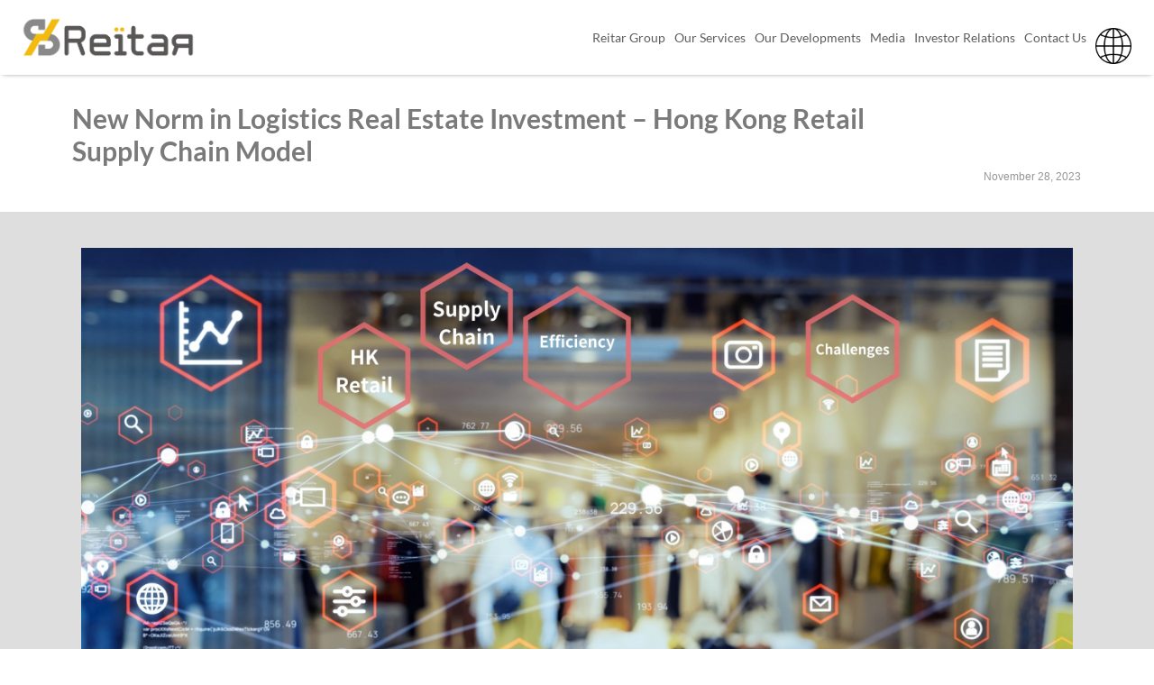

--- FILE ---
content_type: text/html
request_url: https://www.reitar.io/1-hong-kong-retail-supply-chain-model/
body_size: 20691
content:
<!doctype html>
<html lang="en-US">
<head>
	<meta charset="UTF-8">
		<meta name="viewport" content="width=device-width, initial-scale=1">
	<link rel="profile" href="https://gmpg.org/xfn/11">
	<script src="//cdnjs.cloudflare.com/ajax/libs/jquery/2.1.3/jquery.min.js"></script>
	<script src="https://ajax.googleapis.com/ajax/libs/jquery/1.11.3/jquery.min.js"></script>
	<link rel="preconnect" href="https://fonts.googleapis.com">
	<link rel="preconnect" href="https://fonts.gstatic.com" crossorigin>
	<link href="https://fonts.googleapis.com/css2?family=Lato:wght@400;700&display=swap" rel="stylesheet">
	
	<meta name='robots' content='index, follow, max-image-preview:large, max-snippet:-1, max-video-preview:-1' />
	<style>img:is([sizes="auto" i], [sizes^="auto," i]) { contain-intrinsic-size: 3000px 1500px }</style>
	<link rel="canonical" href="https://www.reitar.io/1-hong-kong-retail-supply-chain-model/">
<meta name="description" content="When investing in logistics real estate, it is essential to understand the current market and industry conditions. As an investor, it is advisable first to gain an overview of the logistics industry in Hong Kong and then understand the models for investing in logistics real estate.">
<meta property="og:title" content="New Norm in Logistics Real Estate Investment - Hong Kong Retail Supply Chain Model - Reitar">
<meta property="og:type" content="article">
<meta property="og:image" content="https://www.reitar.io/wp-content/uploads/2023/11/香港零售供應鏈模式-01.jpg">
<meta property="og:image:width" content="2560">
<meta property="og:image:height" content="1440">
<meta property="og:image:alt" content="香港零售供應鏈模式">
<meta property="og:description" content="When investing in logistics real estate, it is essential to understand the current market and industry conditions. As an investor, it is advisable first to gain an overview of the logistics industry in Hong Kong and then understand the models for investing in logistics real estate.">
<meta property="og:url" content="https://www.reitar.io/1-hong-kong-retail-supply-chain-model/">
<meta property="og:locale" content="en_US">
<meta property="og:site_name" content="Reitar">
<meta property="article:published_time" content="2023-11-28T08:00:16+08:00">
<meta property="article:modified_time" content="2024-04-22T11:39:42+08:00">
<meta property="og:updated_time" content="2024-04-22T11:39:42+08:00">
<meta property="article:section" content="Greater Bay Alliance">
<meta name="twitter:card" content="summary_large_image">
<meta name="twitter:image" content="https://www.reitar.io/wp-content/uploads/2023/11/香港零售供應鏈模式-01.jpg">

	<!-- This site is optimized with the Yoast SEO plugin v26.3 - https://yoast.com/wordpress/plugins/seo/ -->
	<title>New Norm in Logistics Real Estate Investment - Hong Kong Retail Supply Chain Model - Reitar</title>
	<meta name="description" content="When investing in logistics real estate, it is essential to understand the current market and industry conditions. As an investor, it is advisable first to gain an overview of the logistics industry in Hong Kong and then understand the models for investing in logistics real estate." />
	<link rel="canonical" href="https://www.reitar.io/1-hong-kong-retail-supply-chain-model/" />
	<meta property="og:locale" content="en_US" />
	<meta property="og:type" content="article" />
	<meta property="og:title" content="New Norm in Logistics Real Estate Investment - Hong Kong Retail Supply Chain Model - Reitar" />
	<meta property="og:description" content="When investing in logistics real estate, it is essential to understand the current market and industry conditions. As an investor, it is advisable first to gain an overview of the logistics industry in Hong Kong and then understand the models for investing in logistics real estate." />
	<meta property="og:url" content="https://www.reitar.io/1-hong-kong-retail-supply-chain-model/" />
	<meta property="og:site_name" content="Reitar" />
	<meta property="article:publisher" content="https://www.facebook.com/people/Reitar-LogTech-Group/100083268612734/" />
	<meta property="article:published_time" content="2023-11-28T00:00:16+00:00" />
	<meta property="article:modified_time" content="2024-04-22T03:39:42+00:00" />
	<meta property="og:image" content="https://www.reitar.io/wp-content/uploads/2023/11/香港零售供應鏈模式-01.jpg" />
	<meta property="og:image:width" content="2560" />
	<meta property="og:image:height" content="1440" />
	<meta property="og:image:type" content="image/jpeg" />
	<meta name="author" content="reitar-ad" />
	<meta name="twitter:card" content="summary_large_image" />
	<meta name="twitter:label1" content="Written by" />
	<meta name="twitter:data1" content="reitar-ad" />
	<meta name="twitter:label2" content="Est. reading time" />
	<meta name="twitter:data2" content="4 minutes" />
	<script type="application/ld+json" class="yoast-schema-graph">{"@context":"https://schema.org","@graph":[{"@type":"Article","@id":"https://www.reitar.io/1-hong-kong-retail-supply-chain-model/#article","isPartOf":{"@id":"https://www.reitar.io/1-hong-kong-retail-supply-chain-model/"},"author":{"name":"reitar-ad","@id":"https://www.reitar.io/#/schema/person/9fef06bd3cc9ec8a17846d5855028d59"},"headline":"New Norm in Logistics Real Estate Investment &#8211; Hong Kong Retail Supply Chain Model","datePublished":"2023-11-28T00:00:16+00:00","dateModified":"2024-04-22T03:39:42+00:00","mainEntityOfPage":{"@id":"https://www.reitar.io/1-hong-kong-retail-supply-chain-model/"},"wordCount":570,"publisher":{"@id":"https://www.reitar.io/#organization"},"image":{"@id":"https://www.reitar.io/1-hong-kong-retail-supply-chain-model/#primaryimage"},"thumbnailUrl":"https://www.reitar.io/wp-content/uploads/2023/11/香港零售供應鏈模式-01.jpg","articleSection":["Greater Bay Alliance"],"inLanguage":"en-US"},{"@type":"WebPage","@id":"https://www.reitar.io/1-hong-kong-retail-supply-chain-model/","url":"https://www.reitar.io/1-hong-kong-retail-supply-chain-model/","name":"New Norm in Logistics Real Estate Investment - Hong Kong Retail Supply Chain Model - Reitar","isPartOf":{"@id":"https://www.reitar.io/#website"},"primaryImageOfPage":{"@id":"https://www.reitar.io/1-hong-kong-retail-supply-chain-model/#primaryimage"},"image":{"@id":"https://www.reitar.io/1-hong-kong-retail-supply-chain-model/#primaryimage"},"thumbnailUrl":"https://www.reitar.io/wp-content/uploads/2023/11/香港零售供應鏈模式-01.jpg","datePublished":"2023-11-28T00:00:16+00:00","dateModified":"2024-04-22T03:39:42+00:00","description":"When investing in logistics real estate, it is essential to understand the current market and industry conditions. As an investor, it is advisable first to gain an overview of the logistics industry in Hong Kong and then understand the models for investing in logistics real estate.","breadcrumb":{"@id":"https://www.reitar.io/1-hong-kong-retail-supply-chain-model/#breadcrumb"},"inLanguage":"en-US","potentialAction":[{"@type":"ReadAction","target":["https://www.reitar.io/1-hong-kong-retail-supply-chain-model/"]}]},{"@type":"ImageObject","inLanguage":"en-US","@id":"https://www.reitar.io/1-hong-kong-retail-supply-chain-model/#primaryimage","url":"https://www.reitar.io/wp-content/uploads/2023/11/香港零售供應鏈模式-01.jpg","contentUrl":"https://www.reitar.io/wp-content/uploads/2023/11/香港零售供應鏈模式-01.jpg","width":2560,"height":1440,"caption":"香港零售供應鏈模式"},{"@type":"BreadcrumbList","@id":"https://www.reitar.io/1-hong-kong-retail-supply-chain-model/#breadcrumb","itemListElement":[{"@type":"ListItem","position":1,"name":"Home","item":"https://www.reitar.io/"},{"@type":"ListItem","position":2,"name":"New Norm in Logistics Real Estate Investment &#8211; Hong Kong Retail Supply Chain Model"}]},{"@type":"WebSite","@id":"https://www.reitar.io/#website","url":"https://www.reitar.io/","name":"Reitar","description":"","publisher":{"@id":"https://www.reitar.io/#organization"},"potentialAction":[{"@type":"SearchAction","target":{"@type":"EntryPoint","urlTemplate":"https://www.reitar.io/?s={search_term_string}"},"query-input":{"@type":"PropertyValueSpecification","valueRequired":true,"valueName":"search_term_string"}}],"inLanguage":"en-US"},{"@type":"Organization","@id":"https://www.reitar.io/#organization","name":"Reitar Logtech Group","url":"https://www.reitar.io/","logo":{"@type":"ImageObject","inLanguage":"en-US","@id":"https://www.reitar.io/#/schema/logo/image/","url":"https://www.reitar.io/wp-content/uploads/2022/12/reitar-logo.png","contentUrl":"https://www.reitar.io/wp-content/uploads/2022/12/reitar-logo.png","width":431,"height":110,"caption":"Reitar Logtech Group"},"image":{"@id":"https://www.reitar.io/#/schema/logo/image/"},"sameAs":["https://www.facebook.com/people/Reitar-LogTech-Group/100083268612734/","https://www.linkedin.com/company/reitarlogtechgroup/","https://www.instagram.com/reitarlogtechgroup/"]},{"@type":"Person","@id":"https://www.reitar.io/#/schema/person/9fef06bd3cc9ec8a17846d5855028d59","name":"reitar-ad","image":{"@type":"ImageObject","inLanguage":"en-US","@id":"https://www.reitar.io/#/schema/person/image/","url":"https://secure.gravatar.com/avatar/4bb1e4db88ef79daa8c0e8f880c66df6b6aea7936ae5777e139dccb95ca15f91?s=96&d=mm&r=g","contentUrl":"https://secure.gravatar.com/avatar/4bb1e4db88ef79daa8c0e8f880c66df6b6aea7936ae5777e139dccb95ca15f91?s=96&d=mm&r=g","caption":"reitar-ad"},"url":"https://www.reitar.io/author/reitar-ad/"}]}</script>
	<!-- / Yoast SEO plugin. -->


<link rel='dns-prefetch' href='//www.googletagmanager.com' />
<link rel="alternate" type="application/rss+xml" title="Reitar &raquo; Feed" href="https://www.reitar.io/feed/" />
<link rel="alternate" type="application/rss+xml" title="Reitar &raquo; Comments Feed" href="https://www.reitar.io/comments/feed/" />
<script>
window._wpemojiSettings = {"baseUrl":"https:\/\/s.w.org\/images\/core\/emoji\/16.0.1\/72x72\/","ext":".png","svgUrl":"https:\/\/s.w.org\/images\/core\/emoji\/16.0.1\/svg\/","svgExt":".svg","source":{"concatemoji":"https:\/\/www.reitar.io\/wp-includes\/js\/wp-emoji-release.min.js?ver=6.8.3"}};
/*! This file is auto-generated */
!function(s,n){var o,i,e;function c(e){try{var t={supportTests:e,timestamp:(new Date).valueOf()};sessionStorage.setItem(o,JSON.stringify(t))}catch(e){}}function p(e,t,n){e.clearRect(0,0,e.canvas.width,e.canvas.height),e.fillText(t,0,0);var t=new Uint32Array(e.getImageData(0,0,e.canvas.width,e.canvas.height).data),a=(e.clearRect(0,0,e.canvas.width,e.canvas.height),e.fillText(n,0,0),new Uint32Array(e.getImageData(0,0,e.canvas.width,e.canvas.height).data));return t.every(function(e,t){return e===a[t]})}function u(e,t){e.clearRect(0,0,e.canvas.width,e.canvas.height),e.fillText(t,0,0);for(var n=e.getImageData(16,16,1,1),a=0;a<n.data.length;a++)if(0!==n.data[a])return!1;return!0}function f(e,t,n,a){switch(t){case"flag":return n(e,"\ud83c\udff3\ufe0f\u200d\u26a7\ufe0f","\ud83c\udff3\ufe0f\u200b\u26a7\ufe0f")?!1:!n(e,"\ud83c\udde8\ud83c\uddf6","\ud83c\udde8\u200b\ud83c\uddf6")&&!n(e,"\ud83c\udff4\udb40\udc67\udb40\udc62\udb40\udc65\udb40\udc6e\udb40\udc67\udb40\udc7f","\ud83c\udff4\u200b\udb40\udc67\u200b\udb40\udc62\u200b\udb40\udc65\u200b\udb40\udc6e\u200b\udb40\udc67\u200b\udb40\udc7f");case"emoji":return!a(e,"\ud83e\udedf")}return!1}function g(e,t,n,a){var r="undefined"!=typeof WorkerGlobalScope&&self instanceof WorkerGlobalScope?new OffscreenCanvas(300,150):s.createElement("canvas"),o=r.getContext("2d",{willReadFrequently:!0}),i=(o.textBaseline="top",o.font="600 32px Arial",{});return e.forEach(function(e){i[e]=t(o,e,n,a)}),i}function t(e){var t=s.createElement("script");t.src=e,t.defer=!0,s.head.appendChild(t)}"undefined"!=typeof Promise&&(o="wpEmojiSettingsSupports",i=["flag","emoji"],n.supports={everything:!0,everythingExceptFlag:!0},e=new Promise(function(e){s.addEventListener("DOMContentLoaded",e,{once:!0})}),new Promise(function(t){var n=function(){try{var e=JSON.parse(sessionStorage.getItem(o));if("object"==typeof e&&"number"==typeof e.timestamp&&(new Date).valueOf()<e.timestamp+604800&&"object"==typeof e.supportTests)return e.supportTests}catch(e){}return null}();if(!n){if("undefined"!=typeof Worker&&"undefined"!=typeof OffscreenCanvas&&"undefined"!=typeof URL&&URL.createObjectURL&&"undefined"!=typeof Blob)try{var e="postMessage("+g.toString()+"("+[JSON.stringify(i),f.toString(),p.toString(),u.toString()].join(",")+"));",a=new Blob([e],{type:"text/javascript"}),r=new Worker(URL.createObjectURL(a),{name:"wpTestEmojiSupports"});return void(r.onmessage=function(e){c(n=e.data),r.terminate(),t(n)})}catch(e){}c(n=g(i,f,p,u))}t(n)}).then(function(e){for(var t in e)n.supports[t]=e[t],n.supports.everything=n.supports.everything&&n.supports[t],"flag"!==t&&(n.supports.everythingExceptFlag=n.supports.everythingExceptFlag&&n.supports[t]);n.supports.everythingExceptFlag=n.supports.everythingExceptFlag&&!n.supports.flag,n.DOMReady=!1,n.readyCallback=function(){n.DOMReady=!0}}).then(function(){return e}).then(function(){var e;n.supports.everything||(n.readyCallback(),(e=n.source||{}).concatemoji?t(e.concatemoji):e.wpemoji&&e.twemoji&&(t(e.twemoji),t(e.wpemoji)))}))}((window,document),window._wpemojiSettings);
</script>
<style id='wp-emoji-styles-inline-css'>

	img.wp-smiley, img.emoji {
		display: inline !important;
		border: none !important;
		box-shadow: none !important;
		height: 1em !important;
		width: 1em !important;
		margin: 0 0.07em !important;
		vertical-align: -0.1em !important;
		background: none !important;
		padding: 0 !important;
	}
</style>
<link rel='stylesheet' id='edsanimate-block-style-css' href='https://www.reitar.io/wp-content/cache/speedycache/www.reitar.io/assets/1eb205cb9c0ed522-block-style.css' media='all' />
<link rel='stylesheet' id='contact-form-7-css' href='https://www.reitar.io/wp-content/cache/speedycache/www.reitar.io/assets/64ac31699f5326cb-styles.css' media='all' />
<link rel='stylesheet' id='trp-language-switcher-style-css' href='https://www.reitar.io/wp-content/cache/speedycache/www.reitar.io/assets/7110f4370e82d9c7-trp-language-switcher.css' media='all' />
<link rel='stylesheet' id='nextgen-download-gallery-css' href='https://www.reitar.io/wp-content/cache/speedycache/www.reitar.io/assets/e7ae40906212314d-style.css' media='all' />
<link rel='stylesheet' id='hello-elementor-css' href='https://www.reitar.io/wp-content/themes/hello-elementor/style.min.css?ver=3.2.1' media='all' />
<link rel='stylesheet' id='hello-elementor-theme-style-css' href='https://www.reitar.io/wp-content/themes/hello-elementor/theme.min.css?ver=3.2.1' media='all' />
<link rel='stylesheet' id='chld_thm_cfg_child-css' href='https://www.reitar.io/wp-content/cache/speedycache/www.reitar.io/assets/2c4914ddb3b07157-style.css' media='all' />
<link rel='stylesheet' id='hello-elementor-header-footer-css' href='https://www.reitar.io/wp-content/themes/hello-elementor/header-footer.min.css?ver=3.2.1' media='all' />
<link rel='stylesheet' id='elementor-frontend-css' href='https://www.reitar.io/wp-content/plugins/elementor/assets/css/frontend.min.css?ver=3.33.0' media='all' />
<link rel='stylesheet' id='elementor-post-6-css' href='https://www.reitar.io/wp-content/cache/speedycache/www.reitar.io/assets/23bdcdd47720bfbd-post-6.css' media='all' />
<link rel='stylesheet' id='elementor-icons-css' href='https://www.reitar.io/wp-content/plugins/elementor/assets/lib/eicons/css/elementor-icons.min.css?ver=5.44.0' media='all' />
<link rel='stylesheet' id='widget-heading-css' href='https://www.reitar.io/wp-content/plugins/elementor/assets/css/widget-heading.min.css?ver=3.33.0' media='all' />
<link rel='stylesheet' id='swiper-css' href='https://www.reitar.io/wp-content/plugins/elementor/assets/lib/swiper/v8/css/swiper.min.css?ver=8.4.5' media='all' />
<link rel='stylesheet' id='e-swiper-css' href='https://www.reitar.io/wp-content/plugins/elementor/assets/css/conditionals/e-swiper.min.css?ver=3.33.0' media='all' />
<link rel='stylesheet' id='widget-image-carousel-css' href='https://www.reitar.io/wp-content/plugins/elementor/assets/css/widget-image-carousel.min.css?ver=3.33.0' media='all' />
<link rel='stylesheet' id='elementor-post-8293-css' href='https://www.reitar.io/wp-content/cache/speedycache/www.reitar.io/assets/8fd35425a47fc6b3-post-8293.css' media='all' />
<link rel='stylesheet' id='wpr-animations-css-css' href='https://www.reitar.io/wp-content/plugins/royal-elementor-addons/assets/css/lib/animations/wpr-animations.min.css?ver=1.7.1039' media='all' />
<link rel='stylesheet' id='wpr-link-animations-css-css' href='https://www.reitar.io/wp-content/plugins/royal-elementor-addons/assets/css/lib/animations/wpr-link-animations.min.css?ver=1.7.1039' media='all' />
<link rel='stylesheet' id='wpr-loading-animations-css-css' href='https://www.reitar.io/wp-content/plugins/royal-elementor-addons/assets/css/lib/animations/loading-animations.min.css?ver=1.7.1039' media='all' />
<link rel='stylesheet' id='wpr-button-animations-css-css' href='https://www.reitar.io/wp-content/plugins/royal-elementor-addons/assets/css/lib/animations/button-animations.min.css?ver=1.7.1039' media='all' />
<link rel='stylesheet' id='wpr-text-animations-css-css' href='https://www.reitar.io/wp-content/plugins/royal-elementor-addons/assets/css/lib/animations/text-animations.min.css?ver=1.7.1039' media='all' />
<link rel='stylesheet' id='wpr-lightgallery-css-css' href='https://www.reitar.io/wp-content/plugins/royal-elementor-addons/assets/css/lib/lightgallery/lightgallery.min.css?ver=1.7.1039' media='all' />
<link rel='stylesheet' id='wpr-addons-css-css' href='https://www.reitar.io/wp-content/plugins/royal-elementor-addons/assets/css/frontend.min.css?ver=1.7.1039' media='all' />
<link rel='stylesheet' id='font-awesome-5-all-css' href='https://www.reitar.io/wp-content/plugins/elementor/assets/lib/font-awesome/css/all.min.css?ver=1.7.1039' media='all' />
<link rel='stylesheet' id='elementor-gf-local-lato-css' href='https://www.reitar.io/wp-content/cache/speedycache/www.reitar.io/assets/1cf02eda48d6b39a-lato.css' media='all' />
<script data-cfasync="false" src="https://www.reitar.io/wp-includes/js/jquery/jquery.min.js?ver=3.7.1" id="jquery-core-js"></script>
<script data-cfasync="false" src="https://www.reitar.io/wp-includes/js/jquery/jquery-migrate.min.js?ver=3.4.1" id="jquery-migrate-js"></script>
<script src="https://www.reitar.io/wp-content/plugins/b2i-investor-tools/js/wb_script.js?ver=1.0.7.8" id="whistleblower-js"></script>

<!-- Google tag (gtag.js) snippet added by Site Kit -->
<!-- Google Analytics snippet added by Site Kit -->
<script src="https://www.googletagmanager.com/gtag/js?id=G-BZ7KCGT3VC" id="google_gtagjs-js" async></script>
<script id="google_gtagjs-js-after">
window.dataLayer = window.dataLayer || [];function gtag(){dataLayer.push(arguments);}
gtag("set","linker",{"domains":["www.reitar.io"]});
gtag("js", new Date());
gtag("set", "developer_id.dZTNiMT", true);
gtag("config", "G-BZ7KCGT3VC");
</script>
<link rel="https://api.w.org/" href="https://www.reitar.io/wp-json/" /><link rel="alternate" title="JSON" type="application/json" href="https://www.reitar.io/wp-json/wp/v2/posts/8293" /><link rel="EditURI" type="application/rsd+xml" title="RSD" href="https://www.reitar.io/xmlrpc.php?rsd" />
<meta name="generator" content="WordPress 6.8.3" />
<link rel='shortlink' href='https://www.reitar.io/?p=8293' />
<link rel="alternate" title="oEmbed (JSON)" type="application/json+oembed" href="https://www.reitar.io/wp-json/oembed/1.0/embed?url=https%3A%2F%2Fwww.reitar.io%2F1-hong-kong-retail-supply-chain-model%2F" />
<link rel="alternate" title="oEmbed (XML)" type="text/xml+oembed" href="https://www.reitar.io/wp-json/oembed/1.0/embed?url=https%3A%2F%2Fwww.reitar.io%2F1-hong-kong-retail-supply-chain-model%2F&#038;format=xml" />
<meta name="cdp-version" content="1.4.9" /><meta name="generator" content="Site Kit by Google 1.165.0" /><!-- Google Tag Manager -->
<script>(function(w,d,s,l,i){w[l]=w[l]||[];w[l].push({'gtm.start':
new Date().getTime(),event:'gtm.js'});var f=d.getElementsByTagName(s)[0],
j=d.createElement(s),dl=l!='dataLayer'?'&l='+l:'';j.async=true;j.src=
'https://www.googletagmanager.com/gtm.js?id='+i+dl;f.parentNode.insertBefore(j,f);
})(window,document,'script','dataLayer','GTM-TFDDQDR');</script>
<!-- End Google Tag Manager -->

<style>
	.header-inner{
		max-width: 1240px !important;
	}
	.site-navigation ul.menu li.menu-item-has-children{
		padding-right:0px !important;
	}
	.site-navigation-dropdown ul.menu li a{
		background: #fff !important;
		padding-bottom:15px !important;
		padding-top:15px !important;
	}
.globe-icon{
		width: 50px;
		background: transparent;
		border-radius: 100%;
		height: 36px;
		margin-left: 0px;
		position:relative;
		padding-right: 6px !important;
	}
/* 	.globe-icon a span{
		display:none;
	}  */
/* 	.globe-icon a i{
		color:transparent !important;
	} */
	li.globe-icon:hover a{
		background:transparent !important;
	} 
	.globe-icon a i:before{
		content: '' !important;
		background-image: url(https://www.reitar.io/wp-content/uploads/2023/08/image.png);
		background-size: cover;
		z-index: 9;
		background-repeat: no-repeat;
		width: 20px;
		height: 20px;
		top:-20px;
		left: 0px;
		margin-top: 8px;
		position: absolute;
	}

</style>
<link rel="alternate" hreflang="en-US" href="https://www.reitar.io/1-hong-kong-retail-supply-chain-model/"/>
<link rel="alternate" hreflang="zh-HK" href="https://www.reitar.io/zh/1-hong-kong-retail-supply-chain-model/"/>
<link rel="alternate" hreflang="zh-CN" href="https://www.reitar.io/cn/1-hong-kong-retail-supply-chain-model/"/>
<link rel="alternate" hreflang="en" href="https://www.reitar.io/1-hong-kong-retail-supply-chain-model/"/>
<link rel="alternate" hreflang="zh" href="https://www.reitar.io/zh/1-hong-kong-retail-supply-chain-model/"/>
<meta name="generator" content="Elementor 3.33.0; features: additional_custom_breakpoints; settings: css_print_method-external, google_font-enabled, font_display-swap">
			<style>
				.e-con.e-parent:nth-of-type(n+4):not(.e-lazyloaded):not(.e-no-lazyload),
				.e-con.e-parent:nth-of-type(n+4):not(.e-lazyloaded):not(.e-no-lazyload) * {
					background-image: none !important;
				}
				@media screen and (max-height: 1024px) {
					.e-con.e-parent:nth-of-type(n+3):not(.e-lazyloaded):not(.e-no-lazyload),
					.e-con.e-parent:nth-of-type(n+3):not(.e-lazyloaded):not(.e-no-lazyload) * {
						background-image: none !important;
					}
				}
				@media screen and (max-height: 640px) {
					.e-con.e-parent:nth-of-type(n+2):not(.e-lazyloaded):not(.e-no-lazyload),
					.e-con.e-parent:nth-of-type(n+2):not(.e-lazyloaded):not(.e-no-lazyload) * {
						background-image: none !important;
					}
				}
			</style>
			<meta name="generator" content="Powered by Slider Revolution 6.5.25 - responsive, Mobile-Friendly Slider Plugin for WordPress with comfortable drag and drop interface." />
<link rel="icon" href="https://www.reitar.io/wp-content/uploads/2022/12/cropped-reitar-logo-32x32.png" sizes="32x32" />
<link rel="icon" href="https://www.reitar.io/wp-content/uploads/2022/12/cropped-reitar-logo-192x192.png" sizes="192x192" />
<link rel="apple-touch-icon" href="https://www.reitar.io/wp-content/uploads/2022/12/cropped-reitar-logo-180x180.png" />
<meta name="msapplication-TileImage" content="https://www.reitar.io/wp-content/uploads/2022/12/cropped-reitar-logo-270x270.png" />
<script>function setREVStartSize(e){
			//window.requestAnimationFrame(function() {
				window.RSIW = window.RSIW===undefined ? window.innerWidth : window.RSIW;
				window.RSIH = window.RSIH===undefined ? window.innerHeight : window.RSIH;
				try {
					var pw = document.getElementById(e.c).parentNode.offsetWidth,
						newh;
					pw = pw===0 || isNaN(pw) || (e.l=="fullwidth" || e.layout=="fullwidth") ? window.RSIW : pw;
					e.tabw = e.tabw===undefined ? 0 : parseInt(e.tabw);
					e.thumbw = e.thumbw===undefined ? 0 : parseInt(e.thumbw);
					e.tabh = e.tabh===undefined ? 0 : parseInt(e.tabh);
					e.thumbh = e.thumbh===undefined ? 0 : parseInt(e.thumbh);
					e.tabhide = e.tabhide===undefined ? 0 : parseInt(e.tabhide);
					e.thumbhide = e.thumbhide===undefined ? 0 : parseInt(e.thumbhide);
					e.mh = e.mh===undefined || e.mh=="" || e.mh==="auto" ? 0 : parseInt(e.mh,0);
					if(e.layout==="fullscreen" || e.l==="fullscreen")
						newh = Math.max(e.mh,window.RSIH);
					else{
						e.gw = Array.isArray(e.gw) ? e.gw : [e.gw];
						for (var i in e.rl) if (e.gw[i]===undefined || e.gw[i]===0) e.gw[i] = e.gw[i-1];
						e.gh = e.el===undefined || e.el==="" || (Array.isArray(e.el) && e.el.length==0)? e.gh : e.el;
						e.gh = Array.isArray(e.gh) ? e.gh : [e.gh];
						for (var i in e.rl) if (e.gh[i]===undefined || e.gh[i]===0) e.gh[i] = e.gh[i-1];
											
						var nl = new Array(e.rl.length),
							ix = 0,
							sl;
						e.tabw = e.tabhide>=pw ? 0 : e.tabw;
						e.thumbw = e.thumbhide>=pw ? 0 : e.thumbw;
						e.tabh = e.tabhide>=pw ? 0 : e.tabh;
						e.thumbh = e.thumbhide>=pw ? 0 : e.thumbh;
						for (var i in e.rl) nl[i] = e.rl[i]<window.RSIW ? 0 : e.rl[i];
						sl = nl[0];
						for (var i in nl) if (sl>nl[i] && nl[i]>0) { sl = nl[i]; ix=i;}
						var m = pw>(e.gw[ix]+e.tabw+e.thumbw) ? 1 : (pw-(e.tabw+e.thumbw)) / (e.gw[ix]);
						newh =  (e.gh[ix] * m) + (e.tabh + e.thumbh);
					}
					var el = document.getElementById(e.c);
					if (el!==null && el) el.style.height = newh+"px";
					el = document.getElementById(e.c+"_wrapper");
					if (el!==null && el) {
						el.style.height = newh+"px";
						el.style.display = "block";
					}
				} catch(e){
					console.log("Failure at Presize of Slider:" + e)
				}
			//});
		  };</script>
		<style id="wp-custom-css">
			body{
	font-family: "Helvetica", Sans-serif;
	font-size:16px;
	color:#484848;
}
#menu-item-5691 ul.sub-menu{
	min-width: 150px;
    width: 150px;
    text-align: center;
    padding-top: 0px !important;
    padding-bottom: 0px !important;
    background: #FFFFFF;
    border-style: solid;
    border-width: 1px 1px 1px 1px;
    border-color: rgb(57,68,134);
    padding-left: 0px;
}
.menu-mani-menu-container li.menu-item-5691 ul li:first-child {
    border-bottom: 1px solid #efefef !important;
}
.elementor-widget-image a {
    display: block !important;
}
.zoom-in-out img{
	object-fit: cover;
  width: 100%;
}
.left-gap{
	margin-left:10px;
}
#menu-mani-menu li.current-menu-item.menu-item-has-children ul li:after,#menu-mani-menu li.current-menu-item.menu-item-has-children:after{
	color:#fff !important;
}
.site-navigation ul.menu li{
	padding-right:15px;
}
.sub-menu{
	display: block;
    height: 100%;
}
.sub-menu li:after{
	display:none;
}
.site-navigation-dropdown ul.menu>li li {
    -webkit-transition: auto;
    transition: auto;
    -o-transition: max-height .3s,transform .3s;
    transition: auto;
    transition: auto;
    -webkit-transform-origin: initial;
    -ms-transform-origin: top;
    -webkit-transform: inherit;
    -ms-transform: scaleY(0);
    transform: inherit;
    max-height: initial;
}
.sub-menu{
	display:none;
} 
.media-list-view article:nth-child(1) .wpr-grid-item-category .inner-block a,.media-list-view article:nth-child(4) .wpr-grid-item-category .inner-block a{
	color: #fff !important;
    background-color: gray !important;
}
.site-navigation ul.menu li a{
	font-family: "Lato", Sans-serif;
}

.wpr-grid-item-category .inner-block{
	pointer-events:none;
}
.breaking-news-view .wpr-grid-tax-style-1 .inner-block{
	background: #787878;
    padding: 3px 15px;
}
.media-list-view article:nth-child(1) .wpr-grid-tax-style-1 .inner-block,.media-list-view article:nth-child(2) .wpr-grid-tax-style-1 .inner-block{
	background: #787878;
    padding: 3px 15px;
}
.media-list-view article:nth-child(3) .wpr-grid-tax-style-1 .inner-block,.media-list-view article:nth-child(4) .wpr-grid-tax-style-1 .inner-block{
	background: #F4BC1C;
    padding: 3px 15px;
}
.press-room-view .wpr-grid-tax-style-1 .inner-block{
	background: #F4BC1C;
    padding: 3px 15px;
}
.media-blog-page-banner .wpr-grid-item-title .inner-block a{
	color: #818181 !important;
    font-weight: 600;
    line-height: 40px;
    font-size: 38px !important;
    margin-top: 25px;
    margin-bottom: 25px;
}
.media-blog-page-banner article.wpr-grid-item{
	width: 100% !important;
}
.media-blog-page-banner .wpr-grid-item-inner{
	display: flex;
    width: 100%;
}
.media-blog-page-banner .wpr-effect-size-medium{
	width:60% !important;
}
.media-blog-page-banner .wpr-grid-item-below-content{
	width:40% !important;
	padding-left:25px !important;
}
.media-blog-page-banner .wpr-grid-item-date .inner-block{
	font-weight: 500;
}
.media-blog-page-banner .wpr-grid-item-category .inner-block a{
	color: #fff !important;
   background-color: #484848 !important;
    padding: 3px 15px !important;
}
.slider-ul-type li{
	margin:0px;
	padding:0px;
}
.our-team h3{
	margin-bottom:0px !important;
}
.slider-ul-type li::marker{
	color:#F4BC1C !important;
}
.bottom-to-top{
	position: fixed;
    right: 15px;
    bottom: 10px;
    font-size: 35px;
}
.bottom-to-top i{
	background: #F4BC1C;
    color: #fff;
    padding: 5px 5px;
}
.news-center-post .wpr-grid-item-inner{
	display: flex;
    align-items: center;
	padding-bottom: 50px !important;
    border-bottom: 1px solid #ccc;
    margin-bottom: 35px;
}
.news-center-post .wpr-grid-item:last-child .wpr-grid-item-inner{
	border-bottom: 0px solid #ccc;
}
.news-center-post .wpr-grid-item-title{
	padding-bottom: 30px;
}
.news-center-post .wpr-grid-media-wrap{
	width: 50%;
    order: 2;
	padding-left: 50px;
}
.news-center-post .wpr-grid-item-below-content{
	width:50%;
	padding-right: 50px;
}
.news-center-post .wpr-grid-media-hover:hover .wpr-grid-media-hover-bg{
	height:auto;
	transition-duration: 0s;
    background-color: transparent;
}
.ul-gap ul{
	padding:0px;
}
#site-header{
	box-shadow: 0px 2px 5px -3px rgb(0 0 0 / 50%);
}
.single-post article{
	width: auto !important;
    margin-bottom: 85px !important;
    position: relative !important;
    left: auto !important;
    top: auto !important;
}
.single-post .wpr-grid-item-read-more .inner-block a{
	color: #F4BC1C !important;
}
#comments{
	display:none;
}
#scroll {
    position: fixed;
    right: 30px;
    bottom: 20px;
    cursor: pointer;
    background-color: #F4BC1C;
    padding: 10px 10px;
    color: #484848;
    box-shadow: 0px 0px 3px 4px rgb(0 0 0 / 50%);
    z-index: 99;
}

.site-header.sticky{
	position: fixed;
    top: 0px;
    z-index: 999;
    background: #fff;
    left: 0px;
    width: 100%;
    box-shadow: 0px 2px 5px -3px rgb(0 0 0 / 50%);
}
#scroll i{
	font-size:20px;
}
.bottom-to-top{
	display:none;
}
.bottom-top.bottom-to-top{
	display:block !important;
	transition:ease .3s all;
}
#menu-footer-menu li a{
	color:#484848;
}
.site-navigation ul.menu li ul li a.active{
	color:#000 !important;
}
.site-navigation ul.menu li ul li.current-menu-item a,.site-navigation ul.menu li.current-menu-item a{
	color:black;
}
.site-navigation ul.menu li.current-menu-item ul li a{
	padding: 8px 10px;
    color: #484848;
    font-weight: 700;
} 
#menu-footer-menu li a:hover{
	color: #484848;
}
#rev_slider_2_1_wrapper .hesperiden .tp-bullet{
	border: 0px solid #ffffff !important;
}
.only-content a{
	color:#F4BC1C;
}
.page-header{
	display:none;
}
.site-logo img{
	max-width: 200px;
}
.site-footer:not(.footer-stacked) .footer-inner .copyright {
    max-width: 100%;
}
.site-footer:not(.footer-stacked) .footer-inner .site-branding {
    max-width: 50%;
}
.site-footer .footer-inner{
	-webkit-box-pack: start;
    -ms-flex-pack: start;
    justify-content: flex-start;
	padding-top: 35px;
    padding-bottom: 20px;
}
#menu-footer-menu{
	list-style: none;
    display: flex;
}
.site-navigation ul.menu li ul{
	min-width: max-content;
	height:auto;
}

.here-a a{
	color:#F4BC1C !important;
}
.dotted-circle h2{
	position:relative;
}
.our-segment span{
	color: #afafaf;
    font-size: 40px;
}
.home-news-section .wpr-grid-media-wrap{
	display:none;
}
.footer-area-one ul li{
	padding-right: 15px;
}
.footer-area-one ul li i{
	background: #484848;
    color: white;
    padding: 10px 15px;
	border-radius: 10px;
}
.site-navigation ul.menu li a {
    display: block;
    padding: 8px 10px;
    color: #484848;;
}
.site-navigation ul.menu li a:hover{
	color:#000;
}
.footer-area-one.widget_text ul{
	display: flex;
    list-style: none;
    padding: 0px;
}
.footer-section{
	max-width: 1140px;
    margin: auto;
}
.footer-main-section {
    border-top: 1px solid #b7b6b6;
    border-bottom: 1px solid #b7b6b6;
    padding: 35px 0px;
}
.footer-area-one h3:after{
	content:'';
	width:100%;
	height:2px;
	background:#b7b6b6;
	position:absolute;
	bottom:0px;
	left:0px;
}
.footer-area-one h3{
	padding-bottom: 15px;
    position: relative;
	font-size: 22px;
}
.footer-area-one h4{
	color: #484848;
	position:relative;
	padding-bottom: 24px;
}
.site-navigation ul.menu li.menu-item-has-children:after{
	display:none;
}
.site-navigation ul.menu li ul li {
    border-bottom: 0px solid #eee;
}
.site-navigation ul.menu li ul {
	background: #d9d9d9;
/* 	top: 66px; */
}
.site-navigation ul.menu li ul a{
	color: #484848;;
	text-transform: capitalize;
}
.copyright.show a{
	color: #7a7a7a !important;
}
.home-news-section .inner-block span{
    text-decoration: underline;
}
.site-navigation ul.menu li ul a:hover{
	color: #000 !important;
}
.bydefault-hide .wpr-promo-box-content{
	opacity:0;
}
.bydefault-hide .wpr-promo-box-content:hover{
	opacity:1;
}
.bydefault-hide .wpr-promo-box{
	box-shadow: 0px 0px 6px -2px rgb(0 0 0 / 50%);
    border-radius: 6px;
}
.bydefault-hide .wpr-promo-box-description{
	margin-bottom:0px !important;
}
.slide-image img{
	margin:auto;
}

@media only screen and (min-width:320px) and (max-width:375px){
	.site-navigation-dropdown ul.menu li.current-menu-item a {
		color: #ccc !important;}
	.globe-icon{
		margin-left:0px !important;
	}
	.globe-icon img{
		width:25px;
	}
	.globe-icon ul{
		background: #fff !important;
    z-index: -1;
    position: relative;
    width: 100%;
    height: auto;
    top: -40px;
    padding-top: 40px;
	}
	.page-content{
		overflow:hidden;
	}
/* .site-logo img{
	max-width: 55%;
} */
	.media-blog-page-banner .wpr-grid-item-inner {
		display: block !important;
	}
	.dot-size br{
		display:none;
	}
	.media-blog-page-banner .wpr-effect-size-medium {
		width: 100% !important;
	}
	.media-blog-page-banner .wpr-grid-item-below-content {
		width: 100% !important;
		padding-left: 0px !important;
	}
	.our-partner-bann .elementor-column-gap-default{
		min-height: auto !important;
	}
	.news-center-post .wpr-grid-media-wrap {
		width: 100%;
		padding-left: 0px;
	}
	.news-center-post .wpr-grid-item-below-content {
		width: 100%;
	}
	.news-center-post .wpr-grid-item-inner {
		display: block;
	}
	.news-center-post .wpr-grid-item:last-child .wpr-grid-item-inner{
		margin-bottom: 0px;
    	padding-bottom: 0px !important;
	}
	.footer-area-one ul li {
		padding-right: 4px;
	}
	.footer-main-section{
		padding: 35px 15px;
	}
	.site-footer .footer-inner{
		display:block;
	}
	.site-footer:not(.footer-stacked) .footer-inner .site-branding,.site-footer:not(.footer-stacked) .footer-inner .copyright {
		max-width: 100%;
	}
	#menu-footer-menu {
		padding: 0px;
		justify-content: center;
	}
	#menu-mani-menu li.menu-item-has-children a{
		position:relative;
	}
/* 	#menu-mani-menu li.menu-item-has-children ul li a:after{
		display:none;
	} */
	#menu-mani-menu li.menu-item-has-children:after {
		display: block;
		content: "\25BE";
		font-size: 2.5em;
		-webkit-box-align: center;
		-ms-flex-align: center;
		align-items: center;
		color: #666;
		position: absolute;
		right: 15px;
		top: 35px;
		-webkit-transform: translateY(-50%);
		-ms-transform: translateY(-50%);
		transform: translateY(-50%);
		text-decoration: none;
	}
	.current-menu-item a:after{
		color:#fff !important;
	}
	#menu-mani-menu li.menu-item-has-children:after{
		right: 0px !important;
    width: 70px;
    height: 64px;
    text-align: center;
    top: 33px;
	}
	#menu-mani-menu li.menu-item-has-children.on:after{
		display: block;
		content: "\25BE";
		font-size: 2.5em;
		-webkit-box-align: center;
		-ms-flex-align: center;
		align-items: center;
		color: #666;
		position: absolute;
		right: 0;
		top: 0px;
		-webkit-transform: translateY(-50%);
		-ms-transform: translateY(-50%);
		transform: translateY(-50%);
		text-decoration: none;
		transform:rotate(180deg);
	}
	
}

@media only screen and (min-width:376px) and (max-width:640px){
	.site-navigation-dropdown ul.menu li.current-menu-item a {
		color: #ccc !important;}
	.globe-icon{
		margin-left:0px !important;
	}
	.globe-icon img{
		width:25px;
	}
	.globe-icon ul{
		background: #fff !important;
    z-index: -1;
    position: relative;
    width: 100%;
    height: auto;
    top: -40px;
    padding-top: 40px;
	}
	.page-content{
		overflow:hidden;
	}
/* 	.site-logo img{
	max-width: 55%;
} */
	#menu-mani-menu li.menu-item-has-children:after{
		right: 0px !important;
    width: 70px;
    height: 64px;
    text-align: center;
    top: 33px;
	}
	#menu-mani-menu li.menu-item-has-children.on:after{
		display: block;
		content: "\25BE";
		font-size: 2.5em;
		-webkit-box-align: center;
		-ms-flex-align: center;
		align-items: center;
		color: #666;
		position: absolute;
		right: 0;
		top: 0px;
		-webkit-transform: translateY(-50%);
		-ms-transform: translateY(-50%);
		transform: translateY(-50%);
		text-decoration: none;
		transform:rotate(180deg);
	}
	.current-menu-item a:after{
		color:#fff !important;
	}
	.media-blog-page-banner .wpr-grid-item-inner {
		display: block !important;
	}
	.dot-size br{
		display:none;
	}
	.media-blog-page-banner .wpr-effect-size-medium {
		width: 100% !important;
	}
	.media-blog-page-banner .wpr-grid-item-below-content {
		width: 100% !important;
		padding-left: 0px !important;
	}
	.our-partner-bann .elementor-column-gap-default{
		min-height: auto !important;
	}
	.news-center-post .wpr-grid-media-wrap {
		width: 100%;
		padding-left: 0px;
	}
	.news-center-post .wpr-grid-item-below-content {
		width: 100%;
	}
	.our-partner-bann .elementor-column-gap-default{
		min-height: auto !important;
	}
	.news-center-post .wpr-grid-media-wrap {
		width: 100%;
		padding-left: 0px;
	}
	.news-center-post .wpr-grid-item-below-content {
		width: 100%;
	}
	.news-center-post .wpr-grid-item-inner {
		display: block;
	}
	.news-center-post .wpr-grid-item:last-child .wpr-grid-item-inner{
		margin-bottom: 0px;
    	padding-bottom: 0px !important;
	}
	
	.footer-main-section{
		padding: 35px 15px;
	}
	.site-footer .footer-inner{
		display:block;
	}
	.site-footer:not(.footer-stacked) .footer-inner .site-branding,.site-footer:not(.footer-stacked) .footer-inner .copyright {
		max-width: 100%;
	}
	#menu-footer-menu {
		padding: 0px;
		display: block;
	}
	#menu-mani-menu li.menu-item-has-children a{
		position:relative;
	}
/* 	#menu-mani-menu li.menu-item-has-children ul li a:after{
		display:none;
	} */
	#menu-mani-menu li.menu-item-has-children:after {
		display: block;
		content: "\25BE";
		font-size: 2.5em;
		-webkit-box-align: center;
		-ms-flex-align: center;
		align-items: center;
		color: #666;
		position: absolute;
		right: 0;
		top: 35px;
		-webkit-transform: translateY(-50%);
		-ms-transform: translateY(-50%);
		transform: translateY(-50%);
		text-decoration: none;
	}
	
}

@media only screen and (min-width:641px) and (max-width:1024px){
	.globe-icon{
		margin-left:0px !important;
	}
	.globe-icon img{
		width:35px;
	}
	.globe-icon ul{
		background: #fff !important;
    z-index: -1;
    position: relative;
    width: 100%;
    height: auto;
    top: -40px;
    padding-top: 40px;
	}
	.site-navigation ul.menu li a {
		display: block;
		padding: 8px 8px;
		color: #5f5d5d;
		font-size: 12px;
	}
	.footer-main-section {
		padding: 35px 15px;
	}
	.site-footer:not(.footer-stacked) .footer-inner .copyright,.site-footer:not(.footer-stacked) .footer-inner .site-branding {
		max-width: 100%;
	}
	.site-navigation ul.menu li.menu-item-has-children {
    padding-right: 5px;
}
	.site-navigation ul.menu li {
    padding-right: 5px;
}
}
@media only screen and (min-width:1025px) and (max-width:1280px){
	.site-navigation ul.menu li.menu-item-has-children {
    padding-right: 5px;
}
	.site-navigation ul.menu li {
    padding-right: 5px;
}
	.site-navigation ul.menu li a {
		display: block;
		padding: 8px 8px;
		color: #5f5d5d;
		font-size: 14px;
	}
	.site-navigation ul.menu li a {
    padding: 8px 5px;
}
}
@media only screen and (min-width:1025px){
	.site-navigation ul.menu li ul ul {
    left: 10% !important;
    top: 0 !important;
    position: inherit !important;
}
	.site-navigation ul.menu li{
		display:block !important;
	}
}
.highlighted-menus
{
Background:#f4bc1c;
Border-radius:10px;
Padding:0px 12px;
}
.highlighted-menus-Green
{
Background:#99cc66;
Border-radius:10px;
Padding:0px 12px;
}
.b2iSECtopTitleTable {
border: 2px solid #818181;
font-family: "Lato", Sans-serif;
font-weight: 400;
font-size: 16px;
color: #818181;
}
.b2iSecData, .b2iSecData a:link, .b2iSecData a:active, .b2iSecData a:visited, .b2iNav {
font-family: "Lato", Sans-serif;
font-weight: 400;
font-size: 16px;
color: #818181;
}
.b2iSECTitleRow {
background-color: #818181;
font-family: "Lato", Sans-serif;
font-weight: 700;
font-size: 16px;
color: white;
}
.b2iSECrow2 {
background-color: #F2F2F2;
}
.b2iSECtopTitleTable td {
border: none;
}
.site-footer {
	padding-block-start: 3rem;
}
.site-footer .footer-inner {
	justify-content: space-between;
}
#scroll {
	padding: 10px 10px 5px;
	border-radius: 3px;
	bottom: 30px;
}
#menu-item-21371 a {
	text-transform: none;
}
.elementor-element-d8e1dc0 p {
	padding-bottom: 20px;
}		</style>
		<style id="wpr_lightbox_styles">
				.lg-backdrop {
					background-color: rgba(0,0,0,0.6) !important;
				}
				.lg-toolbar,
				.lg-dropdown {
					background-color: rgba(0,0,0,0.8) !important;
				}
				.lg-dropdown:after {
					border-bottom-color: rgba(0,0,0,0.8) !important;
				}
				.lg-sub-html {
					background-color: rgba(0,0,0,0.8) !important;
				}
				.lg-thumb-outer,
				.lg-progress-bar {
					background-color: #444444 !important;
				}
				.lg-progress {
					background-color: #a90707 !important;
				}
				.lg-icon {
					color: #efefef !important;
					font-size: 20px !important;
				}
				.lg-icon.lg-toogle-thumb {
					font-size: 24px !important;
				}
				.lg-icon:hover,
				.lg-dropdown-text:hover {
					color: #ffffff !important;
				}
				.lg-sub-html,
				.lg-dropdown-text {
					color: #efefef !important;
					font-size: 14px !important;
				}
				#lg-counter {
					color: #efefef !important;
					font-size: 14px !important;
				}
				.lg-prev,
				.lg-next {
					font-size: 35px !important;
				}

				/* Defaults */
				.lg-icon {
				background-color: transparent !important;
				}

				#lg-counter {
				opacity: 0.9;
				}

				.lg-thumb-outer {
				padding: 0 10px;
				}

				.lg-thumb-item {
				border-radius: 0 !important;
				border: none !important;
				opacity: 0.5;
				}

				.lg-thumb-item.active {
					opacity: 1;
				}
	         </style></head>
<body class="wp-singular post-template-default single single-post postid-8293 single-format-standard wp-custom-logo wp-embed-responsive wp-theme-hello-elementor wp-child-theme-hello-elementor-child translatepress-en_US elementor-default elementor-kit-6 elementor-page elementor-page-8293">

<!-- Google Tag Manager (noscript) -->
<noscript><iframe src="https://www.googletagmanager.com/ns.html?id=GTM-TFDDQDR"
height="0" width="0" style="display:none;visibility:hidden"></iframe></noscript>
<!-- End Google Tag Manager (noscript) -->
<a class="skip-link screen-reader-text" href="#content">
	Skip to content</a>

<header id="site-header" class="site-header dynamic-header menu-dropdown-tablet" role="banner">
	<div class="header-inner">
		<div class="site-branding show-logo">
							<div class="site-logo show">
					<a href="https://www.reitar.io/" class="custom-logo-link" rel="home"><img width="431" height="110" src="https://www.reitar.io/wp-content/uploads/2022/12/reitar-logo.png" class="custom-logo" alt="Reitar" decoding="async" srcset="https://www.reitar.io/wp-content/uploads/2022/12/reitar-logo.png 431w, https://www.reitar.io/wp-content/uploads/2022/12/reitar-logo-300x77.png 300w" sizes="(max-width: 431px) 100vw, 431px" /></a>				</div>
					</div>

					<nav class="site-navigation show" role="navigation">
				<div class="menu-mani-menu-container"><ul id="menu-mani-menu" class="menu"><li id="menu-item-21356" class="menu-item menu-item-type-post_type menu-item-object-page menu-item-has-children menu-item-21356"><a href="https://www.reitar.io/reitar-group/">Reitar Group</a>
<ul class="sub-menu">
	<li id="menu-item-21357" class="menu-item menu-item-type-post_type menu-item-object-page menu-item-21357"><a href="https://www.reitar.io/reitar-group/">About Reitar</a></li>
	<li id="menu-item-21358" class="menu-item menu-item-type-post_type menu-item-object-page menu-item-21358"><a href="https://www.reitar.io/core-value/">Core Value</a></li>
	<li id="menu-item-21359" class="menu-item menu-item-type-post_type menu-item-object-page menu-item-21359"><a href="https://www.reitar.io/milestone/">Milestone</a></li>
	<li id="menu-item-21360" class="menu-item menu-item-type-post_type menu-item-object-page menu-item-21360"><a href="https://www.reitar.io/ecosystem/">Ecosystem</a></li>
	<li id="menu-item-21361" class="menu-item menu-item-type-post_type menu-item-object-page menu-item-21361"><a href="https://www.reitar.io/future-development/">Future Development</a></li>
	<li id="menu-item-21363" class="menu-item menu-item-type-post_type menu-item-object-page menu-item-21363"><a href="https://www.reitar.io/our-team/">Our Team</a></li>
	<li id="menu-item-21362" class="menu-item menu-item-type-post_type menu-item-object-page menu-item-21362"><a href="https://www.reitar.io/chairman-message/">Chairman’s Message</a></li>
	<li id="menu-item-21364" class="menu-item menu-item-type-post_type menu-item-object-page menu-item-21364"><a href="https://www.reitar.io/corporate-social-responsibility-and-awards/">Corporate Social Responsibility</a></li>
</ul>
</li>
<li id="menu-item-21366" class="menu-item menu-item-type-post_type menu-item-object-page menu-item-has-children menu-item-21366"><a href="https://www.reitar.io/our-services/">Our Services</a>
<ul class="sub-menu">
	<li id="menu-item-21367" class="menu-item menu-item-type-post_type menu-item-object-page menu-item-21367"><a href="https://www.reitar.io/asset-investment-management/">Asset Management – PLT</a></li>
	<li id="menu-item-21374" class="menu-item menu-item-type-post_type menu-item-object-page menu-item-21374"><a href="https://www.reitar.io/building-construction/">Building &#038; Construction</a></li>
	<li id="menu-item-21370" class="menu-item menu-item-type-post_type menu-item-object-page menu-item-21370"><a href="https://www.reitar.io/engineering-development/">Engineering Development</a></li>
	<li id="menu-item-21368" class="menu-item menu-item-type-post_type menu-item-object-page menu-item-21368"><a href="https://www.reitar.io/design-fitting-out/">Design &#038; Fitting out</a></li>
	<li id="menu-item-21373" class="menu-item menu-item-type-post_type menu-item-object-page menu-item-21373"><a href="https://www.reitar.io/professional-consultancy/">Professional Consultancy</a></li>
	<li id="menu-item-21372" class="menu-item menu-item-type-post_type menu-item-object-page menu-item-21372"><a href="https://www.reitar.io/logistics-technology/">Logistics Technology</a></li>
	<li id="menu-item-21371" class="menu-item menu-item-type-post_type menu-item-object-page menu-item-21371"><a href="https://www.reitar.io/iwaas/">intelligent Warehouse as a Service (iWaaS)</a></li>
</ul>
</li>
<li id="menu-item-21382" class="menu-item menu-item-type-post_type menu-item-object-page menu-item-has-children menu-item-21382"><a href="https://www.reitar.io/our-developments/">Our Developments</a>
<ul class="sub-menu">
	<li id="menu-item-21402" class="menu-item menu-item-type-post_type menu-item-object-page menu-item-21402"><a href="https://www.reitar.io/new-build/">New Build</a></li>
	<li id="menu-item-21400" class="menu-item menu-item-type-post_type menu-item-object-page menu-item-21400"><a href="https://www.reitar.io/alterations-additions-works/">Alterations &#038; Additions Works</a></li>
</ul>
</li>
<li id="menu-item-615" class="menu-item menu-item-type-post_type menu-item-object-page menu-item-has-children menu-item-615"><a href="https://www.reitar.io/media/">Media</a>
<ul class="sub-menu">
	<li id="menu-item-1581" class="menu-item menu-item-type-post_type menu-item-object-page menu-item-1581"><a href="https://www.reitar.io/logistics-news/">Breaking News</a></li>
	<li id="menu-item-1584" class="menu-item menu-item-type-post_type menu-item-object-page menu-item-1584"><a href="https://www.reitar.io/reitar-logtech-news/">Press Room</a></li>
</ul>
</li>
<li id="menu-item-18248" class="menu-item menu-item-type-post_type menu-item-object-page menu-item-has-children menu-item-18248"><a href="https://www.reitar.io/investor-relations/">Investor Relations</a>
<ul class="sub-menu">
	<li id="menu-item-18254" class="menu-item menu-item-type-post_type menu-item-object-page menu-item-18254"><a href="https://www.reitar.io/corporate-overview/">Corporate Overview</a></li>
	<li id="menu-item-18251" class="menu-item menu-item-type-post_type menu-item-object-page menu-item-18251"><a href="https://www.reitar.io/press-releases/">Press Releases</a></li>
	<li id="menu-item-19110" class="menu-item menu-item-type-post_type menu-item-object-page menu-item-19110"><a href="https://www.reitar.io/sec-filings/">SEC Filings</a></li>
	<li id="menu-item-18252" class="menu-item menu-item-type-post_type menu-item-object-page menu-item-18252"><a href="https://www.reitar.io/governance-documents/">Governance Documents</a></li>
	<li id="menu-item-18249" class="menu-item menu-item-type-post_type menu-item-object-page menu-item-18249"><a href="https://www.reitar.io/leadership/">Leadership</a></li>
	<li id="menu-item-18250" class="menu-item menu-item-type-post_type menu-item-object-page menu-item-18250"><a href="https://www.reitar.io/committee-composition/">Committee Composition</a></li>
</ul>
</li>
<li id="menu-item-712" class="menu-item menu-item-type-post_type menu-item-object-page menu-item-has-children menu-item-712"><a href="https://www.reitar.io/contact-us/">Contact Us</a>
<ul class="sub-menu">
	<li id="menu-item-667" class="menu-item menu-item-type-post_type menu-item-object-page menu-item-667"><a href="https://www.reitar.io/careers/">Careers</a></li>
</ul>
</li>
<li id="menu-item-7518" class="globe-icon menu-item menu-item-type-custom menu-item-object-custom menu-item-has-children menu-item-7518"><a href="#"><img src="https://www.reitar.io/wp-content/uploads/2023/08/image.png" alt="Languages"></a>
<ul class="sub-menu">
	<li id="menu-item-7514" class="trp-language-switcher-container menu-item menu-item-type-post_type menu-item-object-language_switcher current-language-menu-item menu-item-7514"><a href="https://www.reitar.io/1-hong-kong-retail-supply-chain-model/"><span data-no-translation><span class="trp-ls-language-name">EN</span></span></a></li>
	<li id="menu-item-7512" class="trp-language-switcher-container menu-item menu-item-type-post_type menu-item-object-language_switcher menu-item-7512"><a href="https://www.reitar.io/zh/1-hong-kong-retail-supply-chain-model/"><span data-no-translation><span class="trp-ls-language-name">繁</span></span></a></li>
	<li id="menu-item-7513" class="trp-language-switcher-container menu-item menu-item-type-post_type menu-item-object-language_switcher menu-item-7513"><a href="https://www.reitar.io/cn/1-hong-kong-retail-supply-chain-model/"><span data-no-translation><span class="trp-ls-language-name">简</span></span></a></li>
</ul>
</li>
</ul></div>			</nav>
			<div class="site-navigation-toggle-holder show">
				<div class="site-navigation-toggle">
					<i class="eicon-menu-bar"></i>
					<span class="elementor-screen-only">Menu</span>
				</div>
			</div>
			<nav class="site-navigation-dropdown show" role="navigation">
				<div class="menu-mani-menu-container"><ul id="menu-mani-menu" class="menu"><li id="menu-item-21356" class="menu-item menu-item-type-post_type menu-item-object-page menu-item-has-children menu-item-21356"><a href="https://www.reitar.io/reitar-group/">Reitar Group</a>
<ul class="sub-menu">
	<li id="menu-item-21357" class="menu-item menu-item-type-post_type menu-item-object-page menu-item-21357"><a href="https://www.reitar.io/reitar-group/">About Reitar</a></li>
	<li id="menu-item-21358" class="menu-item menu-item-type-post_type menu-item-object-page menu-item-21358"><a href="https://www.reitar.io/core-value/">Core Value</a></li>
	<li id="menu-item-21359" class="menu-item menu-item-type-post_type menu-item-object-page menu-item-21359"><a href="https://www.reitar.io/milestone/">Milestone</a></li>
	<li id="menu-item-21360" class="menu-item menu-item-type-post_type menu-item-object-page menu-item-21360"><a href="https://www.reitar.io/ecosystem/">Ecosystem</a></li>
	<li id="menu-item-21361" class="menu-item menu-item-type-post_type menu-item-object-page menu-item-21361"><a href="https://www.reitar.io/future-development/">Future Development</a></li>
	<li id="menu-item-21363" class="menu-item menu-item-type-post_type menu-item-object-page menu-item-21363"><a href="https://www.reitar.io/our-team/">Our Team</a></li>
	<li id="menu-item-21362" class="menu-item menu-item-type-post_type menu-item-object-page menu-item-21362"><a href="https://www.reitar.io/chairman-message/">Chairman’s Message</a></li>
	<li id="menu-item-21364" class="menu-item menu-item-type-post_type menu-item-object-page menu-item-21364"><a href="https://www.reitar.io/corporate-social-responsibility-and-awards/">Corporate Social Responsibility</a></li>
</ul>
</li>
<li id="menu-item-21366" class="menu-item menu-item-type-post_type menu-item-object-page menu-item-has-children menu-item-21366"><a href="https://www.reitar.io/our-services/">Our Services</a>
<ul class="sub-menu">
	<li id="menu-item-21367" class="menu-item menu-item-type-post_type menu-item-object-page menu-item-21367"><a href="https://www.reitar.io/asset-investment-management/">Asset Management – PLT</a></li>
	<li id="menu-item-21374" class="menu-item menu-item-type-post_type menu-item-object-page menu-item-21374"><a href="https://www.reitar.io/building-construction/">Building &#038; Construction</a></li>
	<li id="menu-item-21370" class="menu-item menu-item-type-post_type menu-item-object-page menu-item-21370"><a href="https://www.reitar.io/engineering-development/">Engineering Development</a></li>
	<li id="menu-item-21368" class="menu-item menu-item-type-post_type menu-item-object-page menu-item-21368"><a href="https://www.reitar.io/design-fitting-out/">Design &#038; Fitting out</a></li>
	<li id="menu-item-21373" class="menu-item menu-item-type-post_type menu-item-object-page menu-item-21373"><a href="https://www.reitar.io/professional-consultancy/">Professional Consultancy</a></li>
	<li id="menu-item-21372" class="menu-item menu-item-type-post_type menu-item-object-page menu-item-21372"><a href="https://www.reitar.io/logistics-technology/">Logistics Technology</a></li>
	<li id="menu-item-21371" class="menu-item menu-item-type-post_type menu-item-object-page menu-item-21371"><a href="https://www.reitar.io/iwaas/">intelligent Warehouse as a Service (iWaaS)</a></li>
</ul>
</li>
<li id="menu-item-21382" class="menu-item menu-item-type-post_type menu-item-object-page menu-item-has-children menu-item-21382"><a href="https://www.reitar.io/our-developments/">Our Developments</a>
<ul class="sub-menu">
	<li id="menu-item-21402" class="menu-item menu-item-type-post_type menu-item-object-page menu-item-21402"><a href="https://www.reitar.io/new-build/">New Build</a></li>
	<li id="menu-item-21400" class="menu-item menu-item-type-post_type menu-item-object-page menu-item-21400"><a href="https://www.reitar.io/alterations-additions-works/">Alterations &#038; Additions Works</a></li>
</ul>
</li>
<li id="menu-item-615" class="menu-item menu-item-type-post_type menu-item-object-page menu-item-has-children menu-item-615"><a href="https://www.reitar.io/media/">Media</a>
<ul class="sub-menu">
	<li id="menu-item-1581" class="menu-item menu-item-type-post_type menu-item-object-page menu-item-1581"><a href="https://www.reitar.io/logistics-news/">Breaking News</a></li>
	<li id="menu-item-1584" class="menu-item menu-item-type-post_type menu-item-object-page menu-item-1584"><a href="https://www.reitar.io/reitar-logtech-news/">Press Room</a></li>
</ul>
</li>
<li id="menu-item-18248" class="menu-item menu-item-type-post_type menu-item-object-page menu-item-has-children menu-item-18248"><a href="https://www.reitar.io/investor-relations/">Investor Relations</a>
<ul class="sub-menu">
	<li id="menu-item-18254" class="menu-item menu-item-type-post_type menu-item-object-page menu-item-18254"><a href="https://www.reitar.io/corporate-overview/">Corporate Overview</a></li>
	<li id="menu-item-18251" class="menu-item menu-item-type-post_type menu-item-object-page menu-item-18251"><a href="https://www.reitar.io/press-releases/">Press Releases</a></li>
	<li id="menu-item-19110" class="menu-item menu-item-type-post_type menu-item-object-page menu-item-19110"><a href="https://www.reitar.io/sec-filings/">SEC Filings</a></li>
	<li id="menu-item-18252" class="menu-item menu-item-type-post_type menu-item-object-page menu-item-18252"><a href="https://www.reitar.io/governance-documents/">Governance Documents</a></li>
	<li id="menu-item-18249" class="menu-item menu-item-type-post_type menu-item-object-page menu-item-18249"><a href="https://www.reitar.io/leadership/">Leadership</a></li>
	<li id="menu-item-18250" class="menu-item menu-item-type-post_type menu-item-object-page menu-item-18250"><a href="https://www.reitar.io/committee-composition/">Committee Composition</a></li>
</ul>
</li>
<li id="menu-item-712" class="menu-item menu-item-type-post_type menu-item-object-page menu-item-has-children menu-item-712"><a href="https://www.reitar.io/contact-us/">Contact Us</a>
<ul class="sub-menu">
	<li id="menu-item-667" class="menu-item menu-item-type-post_type menu-item-object-page menu-item-667"><a href="https://www.reitar.io/careers/">Careers</a></li>
</ul>
</li>
<li id="menu-item-7518" class="globe-icon menu-item menu-item-type-custom menu-item-object-custom menu-item-has-children menu-item-7518"><a href="#"><img src="https://www.reitar.io/wp-content/uploads/2023/08/image.png" alt="Languages"></a>
<ul class="sub-menu">
	<li id="menu-item-7514" class="trp-language-switcher-container menu-item menu-item-type-post_type menu-item-object-language_switcher current-language-menu-item menu-item-7514"><a href="https://www.reitar.io/1-hong-kong-retail-supply-chain-model/"><span data-no-translation><span class="trp-ls-language-name">EN</span></span></a></li>
	<li id="menu-item-7512" class="trp-language-switcher-container menu-item menu-item-type-post_type menu-item-object-language_switcher menu-item-7512"><a href="https://www.reitar.io/zh/1-hong-kong-retail-supply-chain-model/"><span data-no-translation><span class="trp-ls-language-name">繁</span></span></a></li>
	<li id="menu-item-7513" class="trp-language-switcher-container menu-item menu-item-type-post_type menu-item-object-language_switcher menu-item-7513"><a href="https://www.reitar.io/cn/1-hong-kong-retail-supply-chain-model/"><span data-no-translation><span class="trp-ls-language-name">简</span></span></a></li>
</ul>
</li>
</ul></div>			</nav>
			</div>
</header>

<main id="content" class="site-main post-8293 post type-post status-publish format-standard has-post-thumbnail hentry category-greater-bay-alliance" role="main">
			<header class="page-header">
			<h1 class="entry-title">New Norm in Logistics Real Estate Investment &#8211; Hong Kong Retail Supply Chain Model</h1>		</header>
		<div class="page-content">
				<div data-elementor-type="wp-post" data-elementor-id="8293" class="elementor elementor-8293">
						<section class="elementor-section elementor-top-section elementor-element elementor-element-939a3a0 elementor-section-boxed elementor-section-height-default elementor-section-height-default wpr-particle-no wpr-jarallax-no wpr-parallax-no wpr-sticky-section-no" data-id="939a3a0" data-element_type="section">
						<div class="elementor-container elementor-column-gap-default">
					<div class="elementor-column elementor-col-50 elementor-top-column elementor-element elementor-element-ffd589d" data-id="ffd589d" data-element_type="column">
			<div class="elementor-widget-wrap elementor-element-populated">
						<div class="elementor-element elementor-element-8d2361c elementor-widget elementor-widget-wpr-post-title" data-id="8d2361c" data-element_type="widget" data-no-translation="" data-widget_type="wpr-post-title.default">
				<div class="elementor-widget-container">
					<h1 class="wpr-post-title">New Norm in Logistics Real Estate Investment &#8211; Hong Kong Retail Supply Chain Model</h1>				</div>
				</div>
				<div class="elementor-element elementor-element-2bb563e elementor-widget elementor-widget-heading" data-id="2bb563e" data-element_type="widget" data-no-translation="" data-widget_type="heading.default">
				<div class="elementor-widget-container">
					<style>.elementor-element-2bb563e{display:none !important}</style>				</div>
				</div>
				<div class="elementor-element elementor-element-27c0d0b elementor-widget elementor-widget-heading" data-id="27c0d0b" data-element_type="widget" data-no-translation="" data-widget_type="heading.default">
				<div class="elementor-widget-container">
					<style>.elementor-element-27c0d0b{display:none !important}</style>				</div>
				</div>
					</div>
		</div>
				<div class="elementor-column elementor-col-50 elementor-top-column elementor-element elementor-element-4904947" data-id="4904947" data-element_type="column">
			<div class="elementor-widget-wrap elementor-element-populated">
						<div class="elementor-element elementor-element-5545892 wpr-post-info-align-right elementor-widget elementor-widget-wpr-post-info" data-id="5545892" data-element_type="widget" data-widget_type="wpr-post-info.default">
				<div class="elementor-widget-container">
					<ul class="wpr-post-info wpr-post-info-vertical"><li class="wpr-post-info-date"><span>November 28, 2023</span></li></ul>				</div>
				</div>
					</div>
		</div>
					</div>
		</section>
				<section class="elementor-section elementor-top-section elementor-element elementor-element-382dd2c elementor-section-boxed elementor-section-height-default elementor-section-height-default wpr-particle-no wpr-jarallax-no wpr-parallax-no wpr-sticky-section-no" data-id="382dd2c" data-element_type="section" data-settings="{&quot;background_background&quot;:&quot;classic&quot;}">
						<div class="elementor-container elementor-column-gap-default">
					<div class="elementor-column elementor-col-100 elementor-top-column elementor-element elementor-element-e97800a" data-id="e97800a" data-element_type="column">
			<div class="elementor-widget-wrap elementor-element-populated">
						<section class="elementor-section elementor-inner-section elementor-element elementor-element-701d968 elementor-section-boxed elementor-section-height-default elementor-section-height-default wpr-particle-no wpr-jarallax-no wpr-parallax-no wpr-sticky-section-no" data-id="701d968" data-element_type="section">
						<div class="elementor-container elementor-column-gap-default">
					<div class="elementor-column elementor-col-100 elementor-inner-column elementor-element elementor-element-3664adf" data-id="3664adf" data-element_type="column">
			<div class="elementor-widget-wrap elementor-element-populated">
						<div class="elementor-element elementor-element-f00db66 elementor-pagination-position-inside elementor-arrows-position-inside elementor-widget elementor-widget-image-carousel" data-id="f00db66" data-element_type="widget" data-settings="{&quot;slides_to_show&quot;:&quot;1&quot;,&quot;navigation&quot;:&quot;both&quot;,&quot;autoplay&quot;:&quot;yes&quot;,&quot;pause_on_hover&quot;:&quot;yes&quot;,&quot;pause_on_interaction&quot;:&quot;yes&quot;,&quot;autoplay_speed&quot;:5000,&quot;infinite&quot;:&quot;yes&quot;,&quot;effect&quot;:&quot;slide&quot;,&quot;speed&quot;:500}" data-widget_type="image-carousel.default">
				<div class="elementor-widget-container">
							<div class="elementor-image-carousel-wrapper swiper" role="region" aria-roledescription="carousel" aria-label="Image Carousel" dir="ltr">
			<div class="elementor-image-carousel swiper-wrapper" aria-live="off">
								<div class="swiper-slide" role="group" aria-roledescription="slide" aria-label="1 of 1"><figure class="swiper-slide-inner"><img decoding="async" class="swiper-slide-image" src="https://www.reitar.io/wp-content/uploads/2023/11/香港零售供應鏈模式-01.jpg" alt="香港零售供應鏈模式" /></figure></div>			</div>
					</div>
						</div>
				</div>
					</div>
		</div>
					</div>
		</section>
					</div>
		</div>
					</div>
		</section>
				<section class="elementor-section elementor-top-section elementor-element elementor-element-7d196ea elementor-section-boxed elementor-section-height-default elementor-section-height-default wpr-particle-no wpr-jarallax-no wpr-parallax-no wpr-sticky-section-no" data-id="7d196ea" data-element_type="section">
						<div class="elementor-container elementor-column-gap-default">
					<div class="elementor-column elementor-col-100 elementor-top-column elementor-element elementor-element-bbc5e99" data-id="bbc5e99" data-element_type="column">
			<div class="elementor-widget-wrap elementor-element-populated">
						<div class="elementor-element elementor-element-d376f94 elementor-widget elementor-widget-text-editor" data-id="d376f94" data-element_type="widget" data-no-translation="" data-widget_type="text-editor.default">
				<div class="elementor-widget-container">
									<p>When investing in logistics real estate, it is essential to understand the current market and industry conditions. As an investor, it is advisable first to gain an overview of the logistics industry in Hong Kong and then understand the models for investing in logistics real estate.</p><p>By exploring the retail supply chain in Hong Kong, one can better understand the advantages and disadvantages of the logistics industry in Hong Kong.</p><p>In the traditional retail supply chain, products are transported from the production site to the sales location and then transferred to warehouses in Hong Kong as reserves through customs procedures. However, this approach has limitations in meeting rapidly changing demand. Warehouses close to retail points usually have limited inventory and slower replenishment speeds, making it difficult to respond to sudden demands, such as during the holidays. Additionally, the rental costs for warehouses serving as significant export hubs in Hong Kong are relatively high, which presents a challenge.</p><p><strong>&#8220;Maximizing Supply Chain Efficiency by Establishing Replenishment Warehouses&#8221;:</strong></p><p>To address these issues, international retailers and domestic brands engaged in foreign sales often use Hong Kong as their primary sorting warehouse to reduce warehouse space. In contrast, domestic warehouses serve as secondary warehouses, with Guangdong Province becoming a replenishment hub for many retail brands. Many international retailers such as Adidas, Nike, and China Resources have established secondary warehouses as replenishment centers in the South China region. The Hezhou New Area in Zhuhai is a good example, as it can serve as a replenishment warehouse for retail brands, being close to retail points in Hong Kong, thus saving time and offering relatively lower rental costs.  (More detail about Zhuhai : <a href="https://bit.ly/47fawK5" target="_blank" rel="noopener">https://bit.ly/47fawK5</a> )</p><p>Reitar Logtech Group leverages Hong Kong&#8217;s advantages in the Greater Bay Area. It proposes an advantageous strategy, using Hong Kong as the primary sorting warehouse and Zhuhai as the secondary warehouse for replenishment. This approach provides a comprehensive solution for investors, operators, and end customers/tenants.&#8221;</p>								</div>
				</div>
				<div class="elementor-element elementor-element-6f2f8f9 elementor-widget elementor-widget-text-editor" data-id="6f2f8f9" data-element_type="widget" data-no-translation="" data-widget_type="text-editor.default">
				<div class="elementor-widget-container">
					<style>.elementor-element-6f2f8f9{display:none !important}</style>				</div>
				</div>
				<div class="elementor-element elementor-element-f584988 elementor-widget elementor-widget-text-editor" data-id="f584988" data-element_type="widget" data-no-translation="" data-widget_type="text-editor.default">
				<div class="elementor-widget-container">
					<style>.elementor-element-f584988{display:none !important}</style>				</div>
				</div>
					</div>
		</div>
					</div>
		</section>
				<section class="elementor-section elementor-top-section elementor-element elementor-element-70d0eaa elementor-section-boxed elementor-section-height-default elementor-section-height-default wpr-particle-no wpr-jarallax-no wpr-parallax-no wpr-sticky-section-no" data-id="70d0eaa" data-element_type="section">
						<div class="elementor-container elementor-column-gap-default">
					<div class="elementor-column elementor-col-100 elementor-top-column elementor-element elementor-element-4c2c012" data-id="4c2c012" data-element_type="column">
			<div class="elementor-widget-wrap elementor-element-populated">
						<div class="elementor-element elementor-element-469b83f elementor-widget elementor-widget-heading" data-id="469b83f" data-element_type="widget" data-widget_type="heading.default">
				<div class="elementor-widget-container">
					<h2 class="elementor-heading-title elementor-size-default">Other News</h2>				</div>
				</div>
					</div>
		</div>
					</div>
		</section>
				<section class="elementor-section elementor-top-section elementor-element elementor-element-4a34d0a elementor-section-boxed elementor-section-height-default elementor-section-height-default wpr-particle-no wpr-jarallax-no wpr-parallax-no wpr-sticky-section-no" data-id="4a34d0a" data-element_type="section" data-settings="{&quot;background_background&quot;:&quot;classic&quot;}">
						<div class="elementor-container elementor-column-gap-default">
					<div class="elementor-column elementor-col-100 elementor-top-column elementor-element elementor-element-5a4182f news-center-post" data-id="5a4182f" data-element_type="column">
			<div class="elementor-widget-wrap elementor-element-populated">
						<div class="elementor-element elementor-element-6e9b987 wpr-grid-columns-1 press-room-view wpr-grid-columns--tablet2 wpr-grid-columns--mobile1 wpr-item-styles-inner elementor-widget elementor-widget-wpr-grid" data-id="6e9b987" data-element_type="widget" data-widget_type="wpr-grid.default">
				<div class="elementor-widget-container">
					<ul class="wpr-grid-filters elementor-clearfix wpr-grid-filters-sep-right"><li class=" wpr-pointer-none wpr-pointer-line-fx wpr-pointer-fx-none"><span  data-filter="*" class="wpr-grid-filters-item wpr-active-filter ">All Post</span><em class="wpr-grid-filters-sep"></em></li><li class=" wpr-pointer-none wpr-pointer-line-fx wpr-pointer-fx-none"><span   data-ajax-filter=["category","greater-bay-alliance"]  data-filter=".category-greater-bay-alliance">Greater Bay Alliance</span><em class="wpr-grid-filters-sep"></em></li></ul><section class="wpr-grid elementor-clearfix" data-settings="{&quot;layout&quot;:&quot;fitRows&quot;,&quot;stick_last_element_to_bottom&quot;:&quot;&quot;,&quot;columns_desktop&quot;:&quot;1&quot;,&quot;gutter_hr&quot;:15,&quot;gutter_hr_mobile&quot;:15,&quot;gutter_hr_mobile_extra&quot;:15,&quot;gutter_hr_tablet&quot;:15,&quot;gutter_hr_tablet_extra&quot;:15,&quot;gutter_hr_laptop&quot;:15,&quot;gutter_hr_widescreen&quot;:15,&quot;gutter_vr&quot;:15,&quot;gutter_vr_mobile&quot;:15,&quot;gutter_vr_mobile_extra&quot;:15,&quot;gutter_vr_tablet&quot;:15,&quot;gutter_vr_tablet_extra&quot;:15,&quot;gutter_vr_laptop&quot;:15,&quot;gutter_vr_widescreen&quot;:15,&quot;animation&quot;:&quot;default&quot;,&quot;animation_duration&quot;:0.3,&quot;animation_delay&quot;:0.1,&quot;deeplinking&quot;:&quot;&quot;,&quot;filters_linkable&quot;:&quot;no&quot;,&quot;filters_default_filter&quot;:&quot;&quot;,&quot;filters_count&quot;:&quot;&quot;,&quot;filters_hide_empty&quot;:&quot;no&quot;,&quot;filters_animation&quot;:&quot;default&quot;,&quot;filters_animation_duration&quot;:0.3,&quot;filters_animation_delay&quot;:0.1,&quot;pagination_type&quot;:&quot;load-more&quot;,&quot;pagination_max_pages&quot;:11,&quot;lightbox&quot;:{&quot;selector&quot;:&quot;.wpr-grid-image-wrap&quot;,&quot;iframeMaxWidth&quot;:&quot;60%&quot;,&quot;hash&quot;:false,&quot;autoplay&quot;:&quot;true&quot;,&quot;pause&quot;:5000,&quot;progressBar&quot;:&quot;true&quot;,&quot;counter&quot;:&quot;true&quot;,&quot;controls&quot;:&quot;true&quot;,&quot;getCaptionFromTitleOrAlt&quot;:&quot;true&quot;,&quot;thumbnail&quot;:&quot;&quot;,&quot;showThumbByDefault&quot;:&quot;&quot;,&quot;share&quot;:&quot;&quot;,&quot;zoom&quot;:&quot;true&quot;,&quot;fullScreen&quot;:&quot;true&quot;,&quot;download&quot;:&quot;true&quot;}}" data-advanced-filters="no"><article class="wpr-grid-item elementor-clearfix post-17295 post type-post status-publish format-standard has-post-thumbnail hentry category-breaking-news category-greater-bay-alliance"><div class="wpr-grid-item-inner"><div class="wpr-grid-media-wrap wpr-effect-size-medium " data-overlay-link="yes"><div class="wpr-grid-image-wrap" data-src="https://www.reitar.io/wp-content/uploads/2024/06/深中通道-002-scaled.jpg" data-img-on-hover=""  data-src-secondary=""><img decoding="async" data-no-lazy="1" src="https://www.reitar.io/wp-content/uploads/2024/06/深中通道-002-scaled.jpg" alt="Connecting Cities, Accelerating Smart Logistics: The Shenzhen-Zhongshan Bridge drives new possibilities" class="wpr-anim-timing-ease-default"></div><div class="wpr-grid-media-hover wpr-animation-wrap"><div class="wpr-grid-media-hover-bg  wpr-overlay-fade-in wpr-anim-size-large wpr-anim-timing-ease-default wpr-anim-transparency" data-url="https://www.reitar.io/the-shenzhen-zhongshan-bridge-drives-new-possibilities/"></div></div></div><div class="wpr-grid-item-below-content elementor-clearfix"><div class="wpr-grid-item-date elementor-repeater-item-7d9ab4b wpr-grid-item-display-inline wpr-grid-item-align-left"><div class="inner-block"><span>June 18, 2024</span></div></div><h2 class="wpr-grid-item-title elementor-repeater-item-cca32c2 wpr-grid-item-display-block wpr-grid-item-align-left wpr-pointer-none wpr-pointer-line-fx wpr-pointer-fx-fade"><div class="inner-block"><a target="_self"  href="https://www.reitar.io/the-shenzhen-zhongshan-bridge-drives-new-possibilities/">Connecting Cities, Accelerating Smart Logistics: The Shenzhen-Zhongshan Bridge drives new possibilities</a></div></h2><div class="wpr-grid-item-excerpt elementor-repeater-item-82a6da2 wpr-grid-item-display-block wpr-grid-item-align-left"><div class="inner-block"><p>The long-awaited Shenzhen-Zhongshan Bridge has finally passed its completion inspection on June 16th. This infrastructure marvel, comprising an underwater tunnel through the Pearl Riverbed and a cross-sea highway bridge, will connect the two cities and slash their travel time to just 30 minutes.</p></div></div><div class="wpr-grid-item-read-more elementor-repeater-item-2ad3930 wpr-grid-item-display-block wpr-grid-item-align-left"><div class="inner-block"><a target="_self" href="https://www.reitar.io/the-shenzhen-zhongshan-bridge-drives-new-possibilities/" class="wpr-button-effect wpr-button-none"><span>Read More</span></a></div></div></div></div></article><article class="wpr-grid-item elementor-clearfix post-17133 post type-post status-publish format-standard has-post-thumbnail hentry category-greater-bay-alliance category-press-room"><div class="wpr-grid-item-inner"><div class="wpr-grid-media-wrap wpr-effect-size-medium " data-overlay-link="yes"><div class="wpr-grid-image-wrap" data-src="https://www.reitar.io/wp-content/uploads/2024/05/1-1-scaled.jpg" data-img-on-hover=""  data-src-secondary=""><img decoding="async" data-no-lazy="1" src="https://www.reitar.io/wp-content/uploads/2024/05/1-1-scaled.jpg" alt="Reitar Attends the LET &#8211; a CeMAT Asia Event, Leading Smart Logistics into a New Era" class="wpr-anim-timing-ease-default"></div><div class="wpr-grid-media-hover wpr-animation-wrap"><div class="wpr-grid-media-hover-bg  wpr-overlay-fade-in wpr-anim-size-large wpr-anim-timing-ease-default wpr-anim-transparency" data-url="https://www.reitar.io/reitar-attends-the-let-a-cemat-asia-event/"></div></div></div><div class="wpr-grid-item-below-content elementor-clearfix"><div class="wpr-grid-item-date elementor-repeater-item-7d9ab4b wpr-grid-item-display-inline wpr-grid-item-align-left"><div class="inner-block"><span>May 31, 2024</span></div></div><h2 class="wpr-grid-item-title elementor-repeater-item-cca32c2 wpr-grid-item-display-block wpr-grid-item-align-left wpr-pointer-none wpr-pointer-line-fx wpr-pointer-fx-fade"><div class="inner-block"><a target="_self"  href="https://www.reitar.io/reitar-attends-the-let-a-cemat-asia-event/">Reitar Attends the LET &#8211; a CeMAT Asia Event, Leading Smart Logistics into a New Era</a></div></h2><div class="wpr-grid-item-excerpt elementor-repeater-item-82a6da2 wpr-grid-item-display-block wpr-grid-item-align-left"><div class="inner-block"><p>The 15th LET - a CeMAT Asia Event was officially unveiled recently, held for three consecutive days (May 29-31) at the Guangzhou China Import &amp; Export Fair Complex.</p></div></div><div class="wpr-grid-item-read-more elementor-repeater-item-2ad3930 wpr-grid-item-display-block wpr-grid-item-align-left"><div class="inner-block"><a target="_self" href="https://www.reitar.io/reitar-attends-the-let-a-cemat-asia-event/" class="wpr-button-effect wpr-button-none"><span>Read More</span></a></div></div></div></div></article><article class="wpr-grid-item elementor-clearfix post-10634 post type-post status-publish format-standard has-post-thumbnail hentry category-greater-bay-alliance"><div class="wpr-grid-item-inner"><div class="wpr-grid-media-wrap wpr-effect-size-medium " data-overlay-link="yes"><div class="wpr-grid-image-wrap" data-src="https://www.reitar.io/wp-content/uploads/2024/01/Asset-partners.jpg" data-img-on-hover=""  data-src-secondary=""><img decoding="async" data-no-lazy="1" src="https://www.reitar.io/wp-content/uploads/2024/01/Asset-partners.jpg" alt="&#8220;Property + Logistics Technology&#8221; PLT Platform &#8211; (4) Asset Partners" class="wpr-anim-timing-ease-default"></div><div class="wpr-grid-media-hover wpr-animation-wrap"><div class="wpr-grid-media-hover-bg  wpr-overlay-fade-in wpr-anim-size-large wpr-anim-timing-ease-default wpr-anim-transparency" data-url="https://www.reitar.io/property-logistics-technology-plt-platform-4-asset-partners/"></div></div></div><div class="wpr-grid-item-below-content elementor-clearfix"><div class="wpr-grid-item-date elementor-repeater-item-7d9ab4b wpr-grid-item-display-inline wpr-grid-item-align-left"><div class="inner-block"><span>February 15, 2024</span></div></div><h2 class="wpr-grid-item-title elementor-repeater-item-cca32c2 wpr-grid-item-display-block wpr-grid-item-align-left wpr-pointer-none wpr-pointer-line-fx wpr-pointer-fx-fade"><div class="inner-block"><a target="_self"  href="https://www.reitar.io/property-logistics-technology-plt-platform-4-asset-partners/">&#8220;Property + Logistics Technology&#8221; PLT Platform &#8211; (4) Asset Partners</a></div></h2><div class="wpr-grid-item-excerpt elementor-repeater-item-82a6da2 wpr-grid-item-display-block wpr-grid-item-align-left"><div class="inner-block"><p>Asset partners comprise capital investors and real estate providers with financial resources and physical logistics properties such as warehouses, logistics centers, and distribution centers. Both parties are driven by achieving long-term stable returns and asset appreciation, but they may need more experience in operating logistics assets.</p></div></div><div class="wpr-grid-item-read-more elementor-repeater-item-2ad3930 wpr-grid-item-display-block wpr-grid-item-align-left"><div class="inner-block"><a target="_self" href="https://www.reitar.io/property-logistics-technology-plt-platform-4-asset-partners/" class="wpr-button-effect wpr-button-none"><span>Read More</span></a></div></div></div></div></article><article class="wpr-grid-item elementor-clearfix post-10620 post type-post status-publish format-standard has-post-thumbnail hentry category-greater-bay-alliance"><div class="wpr-grid-item-inner"><div class="wpr-grid-media-wrap wpr-effect-size-medium " data-overlay-link="yes"><div class="wpr-grid-image-wrap" data-src="https://www.reitar.io/wp-content/uploads/2024/01/logistics-operations.jpg" data-img-on-hover=""  data-src-secondary=""><img decoding="async" data-no-lazy="1" src="https://www.reitar.io/wp-content/uploads/2024/01/logistics-operations.jpg" alt="&#8220;Property + Logistics Technology&#8221; PLT Platform &#8211; (3) Logistics Operations" class="wpr-anim-timing-ease-default"></div><div class="wpr-grid-media-hover wpr-animation-wrap"><div class="wpr-grid-media-hover-bg  wpr-overlay-fade-in wpr-anim-size-large wpr-anim-timing-ease-default wpr-anim-transparency" data-url="https://www.reitar.io/property-logistics-technology-plt-platform3-logistics-operations/"></div></div></div><div class="wpr-grid-item-below-content elementor-clearfix"><div class="wpr-grid-item-date elementor-repeater-item-7d9ab4b wpr-grid-item-display-inline wpr-grid-item-align-left"><div class="inner-block"><span>February 6, 2024</span></div></div><h2 class="wpr-grid-item-title elementor-repeater-item-cca32c2 wpr-grid-item-display-block wpr-grid-item-align-left wpr-pointer-none wpr-pointer-line-fx wpr-pointer-fx-fade"><div class="inner-block"><a target="_self"  href="https://www.reitar.io/property-logistics-technology-plt-platform3-logistics-operations/">&#8220;Property + Logistics Technology&#8221; PLT Platform &#8211; (3) Logistics Operations</a></div></h2><div class="wpr-grid-item-excerpt elementor-repeater-item-82a6da2 wpr-grid-item-display-block wpr-grid-item-align-left"><div class="inner-block"><p>With the increasing demand for online shopping, the logistics industry faces significant challenges and opportunities. To meet the growing needs, logistics operators must invest substantial funds in acquiring new logistics equipment, such as automation, intelligence, and digitization, to enhance operational efficiency and service levels. However, such investments can be a significant burden for many logistics operators.</p></div></div><div class="wpr-grid-item-read-more elementor-repeater-item-2ad3930 wpr-grid-item-display-block wpr-grid-item-align-left"><div class="inner-block"><a target="_self" href="https://www.reitar.io/property-logistics-technology-plt-platform3-logistics-operations/" class="wpr-button-effect wpr-button-none"><span>Read More</span></a></div></div></div></div></article></section>				</div>
				</div>
					</div>
		</div>
					</div>
		</section>
				</div>
				<div class="post-tags">
					</div>
			</div>

	</main>

	<footer id="site-footer" class="site-footer dynamic-footer footer-has-copyright" role="contentinfo">
		<section class="footer-main-section">
		<div class="footer-section">
			<section class="footer-area footer-area-one"><h4>Contact Us</h4>			<div class="textwidget"><h3>Hong Kong Office</h3>
<p>Unit 801, 8/F., Tower 2, The Quayside, 77 Hoi Bun Road.<br />
Kwun Tong, Kowloon, Hong Kong<br />
Tel: +852 2554 5666<br />
Fax: +852 3705 3590<br />
info@reitar.io</p>
</div>
		</section><section class="widget_text   footer-area footer-area-one"><div class="textwidget custom-html-widget"><ul>
	<li><a href="https://www.linkedin.com/company/reitarlogtechgroup/" alt="Link to Linkedin" aria-label="Link to Linkedin"><i class="fa fa-linkedin"></i></a></li>
	<li><a href="https://www.facebook.com/people/Reitar-LogTech-Group/100083268612734/" alt="Link to Facebook" aria-label="Link to Facebook"><i class="fa fa-facebook-f"></i></a></li>
	<li><a href="https://www.instagram.com/reitarlogtechgroup/" alt="Link to Instagram" aria-label="Link to Instagram"><i class="fa fa-instagram"></i></a></li>
	<li><a href="https://youtube.com/@reitarlogtechgroup7982" alt="Link to Youtube" aria-label="Link to Youtube"><i class="fa fa-youtube"></i></a></li>
</ul>
</div></section>		</div>
	</section>
		<div class="footer-inner">
		
		
					<div class="copyright show">
				<section class="  footer-area footer-area-one">			<div class="textwidget"><p>©2024 Reitar Logtech Group Limited. All rights reserved.</p>
</div>
		</section>			</div>
						<div class="site-branding">
				<div class="site-logo">
					<section class="footer-area footer-area-one"><div class="menu-footer-menu-container"><ul id="menu-footer-menu" class="menu"><li id="menu-item-1022" class="menu-item menu-item-type-post_type menu-item-object-page menu-item-1022"><a href="https://www.reitar.io/contact-us/">Contact Us</a></li>
<li id="menu-item-1040" class="menu-item menu-item-type-post_type menu-item-object-page menu-item-1040"><a href="https://www.reitar.io/terms-and-conditions/">Terms and Conditions</a></li>
<li id="menu-item-1025" class="menu-item menu-item-type-post_type menu-item-object-page menu-item-1025"><a href="https://www.reitar.io/cookies-notice/">Cookies Notice</a></li>
<li id="menu-item-17294" class="menu-item menu-item-type-post_type menu-item-object-page menu-item-17294"><a href="https://www.reitar.io/accessibility-statement-for-corporate-website/">Accessibility</a></li>
</ul></div></section>				</div>
		</div>
				
	</div>
</footer>

<link rel="stylesheet" href="https://cdnjs.cloudflare.com/ajax/libs/font-awesome/4.7.0/css/font-awesome.min.css">

<template id="tp-language" data-tp-language="en_US"></template>
		<script>
			window.RS_MODULES = window.RS_MODULES || {};
			window.RS_MODULES.modules = window.RS_MODULES.modules || {};
			window.RS_MODULES.waiting = window.RS_MODULES.waiting || [];
			window.RS_MODULES.defered = true;
			window.RS_MODULES.moduleWaiting = window.RS_MODULES.moduleWaiting || {};
			window.RS_MODULES.type = 'compiled';
		</script>
		<script type="speculationrules">
{"prefetch":[{"source":"document","where":{"and":[{"href_matches":"\/*"},{"not":{"href_matches":["\/wp-*.php","\/wp-admin\/*","\/wp-content\/uploads\/*","\/wp-content\/*","\/wp-content\/plugins\/*","\/wp-content\/themes\/hello-elementor-child\/*","\/wp-content\/themes\/hello-elementor\/*","\/*\\?(.+)"]}},{"not":{"selector_matches":"a[rel~=\"nofollow\"]"}},{"not":{"selector_matches":".no-prefetch, .no-prefetch a"}}]},"eagerness":"conservative"}]}
</script>
<script>

	//English to traditional 
	$("#menu-item-7514 .trp-ls-language-name").text("ENG");
	$("#menu-item-7512 .trp-ls-language-name").text("繁");
	$("#menu-item-7513 .trp-ls-language-name").text("简");

</script><script type="application/ld+json" id="slim-seo-schema">{"@context":"https://schema.org","@graph":[{"@type":"WebSite","@id":"https://www.reitar.io/#website","url":"https://www.reitar.io/","name":"Reitar","inLanguage":"en-US","potentialAction":{"@id":"https://www.reitar.io/#searchaction"},"publisher":{"@id":"https://www.reitar.io/#organization"}},{"@type":"SearchAction","@id":"https://www.reitar.io/#searchaction","target":"https://www.reitar.io/?s={search_term_string}","query-input":"required name=search_term_string"},{"@type":"BreadcrumbList","name":"Breadcrumbs","@id":"https://www.reitar.io/1-hong-kong-retail-supply-chain-model/#breadcrumblist","itemListElement":[{"@type":"ListItem","position":1,"name":"Home","item":"https://www.reitar.io/"},{"@type":"ListItem","position":2,"name":"Greater Bay Alliance","item":"https://www.reitar.io/category/greater-bay-alliance/"},{"@type":"ListItem","position":3,"name":"New Norm in Logistics Real Estate Investment &#8211; Hong Kong Retail Supply Chain Model"}]},{"@type":"WebPage","@id":"https://www.reitar.io/1-hong-kong-retail-supply-chain-model/#webpage","url":"https://www.reitar.io/1-hong-kong-retail-supply-chain-model/","inLanguage":"en-US","name":"New Norm in Logistics Real Estate Investment - Hong Kong Retail Supply Chain Model - Reitar","description":"When investing in logistics real estate, it is essential to understand the current market and industry conditions. As an investor, it is advisable first to gain an overview of the logistics industry in Hong Kong and then understand the models for investing in logistics real estate.","datePublished":"2023-11-28T08:00:16+08:00","dateModified":"2024-04-22T11:39:42+08:00","isPartOf":{"@id":"https://www.reitar.io/#website"},"breadcrumb":{"@id":"https://www.reitar.io/1-hong-kong-retail-supply-chain-model/#breadcrumblist"},"potentialAction":{"@id":"https://www.reitar.io/1-hong-kong-retail-supply-chain-model/#readaction"},"primaryImageOfPage":{"@id":"https://www.reitar.io/1-hong-kong-retail-supply-chain-model/#thumbnail"},"image":{"@id":"https://www.reitar.io/1-hong-kong-retail-supply-chain-model/#thumbnail"}},{"@type":"ReadAction","@id":"https://www.reitar.io/1-hong-kong-retail-supply-chain-model/#readaction","target":"https://www.reitar.io/1-hong-kong-retail-supply-chain-model/"},{"@type":"Organization","@id":"https://www.reitar.io/#organization","url":"https://www.reitar.io/","name":"Reitar"},{"@type":"ImageObject","@id":"https://www.reitar.io/1-hong-kong-retail-supply-chain-model/#thumbnail","caption":"香港零售供應鏈模式","url":"https://www.reitar.io/wp-content/uploads/2023/11/香港零售供應鏈模式-01.jpg","contentUrl":"https://www.reitar.io/wp-content/uploads/2023/11/香港零售供應鏈模式-01.jpg","width":2560,"height":1440},{"@type":"Article","@id":"https://www.reitar.io/1-hong-kong-retail-supply-chain-model/#article","url":"https://www.reitar.io/1-hong-kong-retail-supply-chain-model/","headline":"New Norm in Logistics Real Estate Investment - Hong Kong Retail Supply Chain Model","datePublished":"2023-11-28T08:00:16+08:00","dateModified":"2024-04-22T11:39:42+08:00","wordCount":556,"articleSection":["Greater Bay Alliance"],"isPartOf":{"@id":"https://www.reitar.io/1-hong-kong-retail-supply-chain-model/#webpage"},"mainEntityOfPage":{"@id":"https://www.reitar.io/1-hong-kong-retail-supply-chain-model/#webpage"},"image":{"@id":"https://www.reitar.io/1-hong-kong-retail-supply-chain-model/#thumbnail"},"publisher":{"@id":"https://www.reitar.io/#organization"},"author":{"@id":"https://www.reitar.io/#/schema/person/2a6ee473cb4b7f0ed7f4d2595dfd2744"}},{"@type":"Person","@id":"https://www.reitar.io/#/schema/person/2a6ee473cb4b7f0ed7f4d2595dfd2744","name":"reitar-ad","image":"https://secure.gravatar.com/avatar/4bb1e4db88ef79daa8c0e8f880c66df6b6aea7936ae5777e139dccb95ca15f91?s=96&d=mm&r=g"}]}</script>			<script>
				const lazyloadRunObserver = () => {
					const lazyloadBackgrounds = document.querySelectorAll( `.e-con.e-parent:not(.e-lazyloaded)` );
					const lazyloadBackgroundObserver = new IntersectionObserver( ( entries ) => {
						entries.forEach( ( entry ) => {
							if ( entry.isIntersecting ) {
								let lazyloadBackground = entry.target;
								if( lazyloadBackground ) {
									lazyloadBackground.classList.add( 'e-lazyloaded' );
								}
								lazyloadBackgroundObserver.unobserve( entry.target );
							}
						});
					}, { rootMargin: '200px 0px 200px 0px' } );
					lazyloadBackgrounds.forEach( ( lazyloadBackground ) => {
						lazyloadBackgroundObserver.observe( lazyloadBackground );
					} );
				};
				const events = [
					'DOMContentLoaded',
					'elementor/lazyload/observe',
				];
				events.forEach( ( event ) => {
					document.addEventListener( event, lazyloadRunObserver );
				} );
			</script>
			<link rel='stylesheet' id='rs-plugin-settings-css' href='https://www.reitar.io/wp-content/cache/speedycache/www.reitar.io/assets/0168820b8b6b2149-rs6.css' media='all' />
<style id='rs-plugin-settings-inline-css'>
#rs-demo-id {}
</style>
<script src="https://www.reitar.io/wp-includes/js/dist/hooks.min.js?ver=4d63a3d491d11ffd8ac6" id="wp-hooks-js"></script>
<script src="https://www.reitar.io/wp-includes/js/dist/i18n.min.js?ver=5e580eb46a90c2b997e6" id="wp-i18n-js"></script>
<script id="wp-i18n-js-after">
wp.i18n.setLocaleData( { 'text direction\u0004ltr': [ 'ltr' ] } );
</script>
<script src="https://www.reitar.io/wp-content/plugins/contact-form-7/includes/swv/js/index.js?ver=6.1.3" id="swv-js"></script>
<script id="contact-form-7-js-before">
var wpcf7 = {
    "api": {
        "root": "https:\/\/www.reitar.io\/wp-json\/",
        "namespace": "contact-form-7\/v1"
    },
    "cached": 1
};
</script>
<script src="https://www.reitar.io/wp-content/plugins/contact-form-7/includes/js/index.js?ver=6.1.3" id="contact-form-7-js"></script>
<script src="https://www.reitar.io/wp-content/plugins/revslider/public/assets/js/rbtools.min.js?ver=6.5.18" defer async id="tp-tools-js"></script>
<script src="https://www.reitar.io/wp-content/plugins/revslider/public/assets/js/rs6.min.js?ver=6.5.25" defer async id="revmin-js"></script>
<script id="nextgen-download-gallery-form-js-extra">
var ngg_dlgallery = {"canDownloadAll":"1","canSelectAll":"1","alertNoImages":"Please select one or more images to download"};
</script>
<script src="https://www.reitar.io/wp-content/plugins/nextgen-download-gallery/static/js/download-form.min.js?ver=1.6.2" id="nextgen-download-gallery-form-js"></script>
<script src="https://www.reitar.io/wp-content/plugins/royal-elementor-addons/assets/js/lib/particles/particles.js?ver=3.0.6" id="wpr-particles-js"></script>
<script src="https://www.reitar.io/wp-content/plugins/royal-elementor-addons/assets/js/lib/jarallax/jarallax.min.js?ver=1.12.7" id="wpr-jarallax-js"></script>
<script src="https://www.reitar.io/wp-content/plugins/royal-elementor-addons/assets/js/lib/parallax/parallax.min.js?ver=1.0" id="wpr-parallax-hover-js"></script>
<script src="https://www.reitar.io/wp-content/themes/hello-elementor/assets/js/hello-frontend.min.js?ver=3.2.1" id="hello-theme-frontend-js"></script>
<script src="https://www.reitar.io/wp-content/plugins/elementor/assets/js/webpack.runtime.min.js?ver=3.33.0" id="elementor-webpack-runtime-js"></script>
<script src="https://www.reitar.io/wp-content/plugins/elementor/assets/js/frontend-modules.min.js?ver=3.33.0" id="elementor-frontend-modules-js"></script>
<script src="https://www.reitar.io/wp-includes/js/jquery/ui/core.min.js?ver=1.13.3" id="jquery-ui-core-js"></script>
<script id="elementor-frontend-js-before">
var elementorFrontendConfig = {"environmentMode":{"edit":false,"wpPreview":false,"isScriptDebug":false},"i18n":{"shareOnFacebook":"Share on Facebook","shareOnTwitter":"Share on Twitter","pinIt":"Pin it","download":"Download","downloadImage":"Download image","fullscreen":"Fullscreen","zoom":"Zoom","share":"Share","playVideo":"Play Video","previous":"Previous","next":"Next","close":"Close","a11yCarouselPrevSlideMessage":"Previous slide","a11yCarouselNextSlideMessage":"Next slide","a11yCarouselFirstSlideMessage":"This is the first slide","a11yCarouselLastSlideMessage":"This is the last slide","a11yCarouselPaginationBulletMessage":"Go to slide"},"is_rtl":false,"breakpoints":{"xs":0,"sm":480,"md":768,"lg":1025,"xl":1440,"xxl":1600},"responsive":{"breakpoints":{"mobile":{"label":"Mobile Portrait","value":767,"default_value":767,"direction":"max","is_enabled":true},"mobile_extra":{"label":"Mobile Landscape","value":880,"default_value":880,"direction":"max","is_enabled":false},"tablet":{"label":"Tablet Portrait","value":1024,"default_value":1024,"direction":"max","is_enabled":true},"tablet_extra":{"label":"Tablet Landscape","value":1200,"default_value":1200,"direction":"max","is_enabled":false},"laptop":{"label":"Laptop","value":1366,"default_value":1366,"direction":"max","is_enabled":false},"widescreen":{"label":"Widescreen","value":2400,"default_value":2400,"direction":"min","is_enabled":false}},"hasCustomBreakpoints":false},"version":"3.33.0","is_static":false,"experimentalFeatures":{"additional_custom_breakpoints":true,"hello-theme-header-footer":true,"landing-pages":true,"home_screen":true,"global_classes_should_enforce_capabilities":true,"e_variables":true,"cloud-library":true,"e_opt_in_v4_page":true,"import-export-customization":true},"urls":{"assets":"https:\/\/www.reitar.io\/wp-content\/plugins\/elementor\/assets\/","ajaxurl":"https:\/\/www.reitar.io\/wp-admin\/admin-ajax.php","uploadUrl":"https:\/\/www.reitar.io\/wp-content\/uploads"},"nonces":{"floatingButtonsClickTracking":"866876d5ac"},"swiperClass":"swiper","settings":{"page":[],"editorPreferences":[]},"kit":{"active_breakpoints":["viewport_mobile","viewport_tablet"],"global_image_lightbox":"yes","lightbox_enable_counter":"yes","lightbox_enable_fullscreen":"yes","lightbox_enable_zoom":"yes","lightbox_enable_share":"yes","lightbox_title_src":"title","lightbox_description_src":"description","hello_header_logo_type":"logo","hello_header_menu_layout":"horizontal","hello_footer_logo_type":"logo"},"post":{"id":8293,"title":"New%20Norm%20in%20Logistics%20Real%20Estate%20Investment%20-%20Hong%20Kong%20Retail%20Supply%20Chain%20Model%20-%20Reitar","excerpt":"When investing in logistics real estate, it is essential to understand the current market and industry conditions. As an investor, it is advisable first to gain an overview of the logistics industry in Hong Kong and then understand the models for investing in logistics real estate.","featuredImage":"https:\/\/www.reitar.io\/wp-content\/uploads\/2023\/11\/\u9999\u6e2f\u96f6\u552e\u4f9b\u61c9\u93c8\u6a21\u5f0f-01-1024x576.jpg"}};
</script>
<script src="https://www.reitar.io/wp-content/plugins/elementor/assets/js/frontend.min.js?ver=3.33.0" id="elementor-frontend-js"></script>
<script src="https://www.reitar.io/wp-content/plugins/elementor/assets/lib/swiper/v8/swiper.min.js?ver=8.4.5" id="swiper-js"></script>
<script src="https://www.reitar.io/wp-includes/js/imagesloaded.min.js?ver=5.0.0" id="imagesloaded-js"></script>
<script data-cfasync="false" src="https://www.reitar.io/wp-content/plugins/royal-elementor-addons/assets/js/lib/isotope/isotope.min.js?ver=3.0.8" id="wpr-isotope-js"></script>
<script src="https://www.reitar.io/wp-content/plugins/royal-elementor-addons/assets/js/lib/slick/slick.min.js?ver=1.8.1" id="wpr-slick-js"></script>
<script src="https://www.reitar.io/wp-content/plugins/royal-elementor-addons/assets/js/lib/lightgallery/lightgallery.min.js?ver=1.6.12" id="wpr-lightgallery-js"></script>
<script src="https://www.reitar.io/wp-content/plugins/royal-elementor-addons/assets/js/lib/dompurify/dompurify.min.js?ver=3.0.6" id="dompurify-js"></script>
<script id="wpr-addons-js-js-extra">
var WprConfig = {"ajaxurl":"https:\/\/www.reitar.io\/wp-admin\/admin-ajax.php","resturl":"https:\/\/www.reitar.io\/wp-json\/wpraddons\/v1","nonce":"dfc0b8b062","addedToCartText":"was added to cart","viewCart":"View Cart","comparePageID":"","comparePageURL":"https:\/\/www.reitar.io\/1-hong-kong-retail-supply-chain-model\/","wishlistPageID":"","wishlistPageURL":"https:\/\/www.reitar.io\/1-hong-kong-retail-supply-chain-model\/","chooseQuantityText":"Please select the required number of items.","site_key":"","is_admin":"","input_empty":"Please fill out this field","select_empty":"Nothing selected","file_empty":"Please upload a file","recaptcha_error":"Recaptcha Error","woo_shop_ppp":"9","woo_shop_cat_ppp":"9","woo_shop_tag_ppp":"9","is_product_category":"","is_product_tag":""};
</script>
<script data-cfasync="false" src="https://www.reitar.io/wp-content/plugins/royal-elementor-addons/assets/js/frontend.min.js?ver=1.7.1039" id="wpr-addons-js-js"></script>
<script src="https://www.reitar.io/wp-content/plugins/royal-elementor-addons/assets/js/modal-popups.min.js?ver=1.7.1039" id="wpr-modal-popups-js-js"></script>

<!-- <script src="https://cdnjs.cloudflare.com/ajax/libs/lodash.js/4.17.15/lodash.js"></script> -->

<script>
	
	const navbar = document.getElementById('site-header');

	const onScroll = () => {
	  const scroll = document.documentElement.scrollTop
	  if (scroll > 150) {
		navbar.classList.add("sticky");
	  } else {
		navbar.classList.remove("sticky")
	  }
	}
	window.addEventListener('scroll', onScroll);
	
	$(document).ready(function(){ 
    $(window).scroll(function(){ 
        if ($(this).scrollTop() > 100) { 
            $('#scroll').fadeIn(); 
        } else { 
            $('#scroll').fadeOut(); 
        } 
		}); 
		$('#scroll').click(function(){ 
			$("html, body").animate({ scrollTop: 0 }, 600); 
			return false; 
		}); 
	});

</script>
<script type="text/javascript">

	//open sub menu

	$("#menu-mani-menu li").click(function(e) {
	  $(this)
		.find("> ul")
		.slideToggle();
	  $(this)
		.find("> ul ul")
		.css("display", "none");
	  $(this)
		.find("> ul li")
		.removeClass("on");
	  $(this).toggleClass("on");
	  e.stopPropagation();
	});
	
	//English to traditional 
	
	$("#menu-item-5692 .trp-ls-language-name").text("繁中");


</script>
<a href="#" id="scroll" style="display: none;" aria-label="scroll up to the top"><i class="fa fa-arrow-circle-up"></i></a>
</body>
</html>
<!-- Cache by SpeedyCache https://speedycache.com -->

--- FILE ---
content_type: text/css
request_url: https://www.reitar.io/wp-content/cache/speedycache/www.reitar.io/assets/e7ae40906212314d-style.css
body_size: 21
content:
.ngg-download-frm hr{display:block;float:none;clear:both;background:#fff0;border:none;border-bottom:1px solid #ccc;padding-top:1em;margin:1em auto}

--- FILE ---
content_type: text/css
request_url: https://www.reitar.io/wp-content/cache/speedycache/www.reitar.io/assets/23bdcdd47720bfbd-post-6.css
body_size: 457
content:
.elementor-kit-6{--e-global-color-primary:#6EC1E4;--e-global-color-secondary:#54595F;--e-global-color-text:#757575;--e-global-color-accent:#61CE70;--e-global-color-a7f2eb7:#959595;--e-global-color-d267480:#FFFFFF;--e-global-color-ac0e541:#F0F0F0;--e-global-color-76d2814:#C0C0C0;--e-global-color-4a7469d:#FEFEFE;--e-global-color-4513358:#F4BC1C;--e-global-color-611a810:#515251;--e-global-typography-primary-font-family:"Lato";--e-global-typography-primary-font-size:20px;--e-global-typography-primary-font-weight:600;--e-global-typography-secondary-font-family:"Lato";--e-global-typography-secondary-font-size:18px;--e-global-typography-secondary-font-weight:600;--e-global-typography-text-font-family:"Lato";--e-global-typography-text-font-size:18;--e-global-typography-text-font-weight:400;--e-global-typography-accent-font-family:"Lato";--e-global-typography-accent-font-weight:500}.elementor-section.elementor-section-boxed>.elementor-container{max-width:1140px}.e-con{--container-max-width:1140px}.elementor-widget:not(:last-child){margin-block-end:20px}.elementor-element{--widgets-spacing:20px 20px;--widgets-spacing-row:20px;--widgets-spacing-column:20px}{}h1.entry-title{display:var(--page-title-display)}.site-header .site-branding{flex-direction:column;align-items:stretch}.site-header{padding-inline-end:0;padding-inline-start:0}.site-footer .site-branding{flex-direction:column;align-items:stretch}@media(max-width:1024px){.elementor-section.elementor-section-boxed>.elementor-container{max-width:1024px}.e-con{--container-max-width:1024px}}@media(max-width:767px){.elementor-section.elementor-section-boxed>.elementor-container{max-width:767px}.e-con{--container-max-width:767px}}

--- FILE ---
content_type: text/css
request_url: https://www.reitar.io/wp-content/cache/speedycache/www.reitar.io/assets/8fd35425a47fc6b3-post-8293.css
body_size: 2997
content:
.elementor-8293 .elementor-element.elementor-element-939a3a0{padding:20px 0 20px 0}.elementor-8293 .elementor-element.elementor-element-8d2361c .wpr-post-title{text-align:left;color:#7A7A7A;font-family:"Lato",Sans-serif;font-size:30px;font-weight:600}.elementor-widget-heading .elementor-heading-title{font-family:var(--e-global-typography-primary-font-family),Sans-serif;font-size:var(--e-global-typography-primary-font-size);font-weight:var(--e-global-typography-primary-font-weight);color:var(--e-global-color-primary)}.elementor-8293 .elementor-element.elementor-element-2bb563e .elementor-heading-title{font-family:"Lato",Sans-serif;font-size:30px;font-weight:600;line-height:45px;letter-spacing:-.5px;-webkit-text-stroke-width:0em;stroke-width:0em;-webkit-text-stroke-color:#000;stroke:#000;color:var(--e-global-color-text)}.elementor-8293 .elementor-element.elementor-element-27c0d0b .elementor-heading-title{font-family:"Lato",Sans-serif;font-size:30px;font-weight:600;line-height:45px;letter-spacing:-.5px;-webkit-text-stroke-width:0em;stroke-width:0em;-webkit-text-stroke-color:#000;stroke:#000;color:var(--e-global-color-text)}.elementor-bc-flex-widget .elementor-8293 .elementor-element.elementor-element-4904947.elementor-column .elementor-widget-wrap{align-items:flex-end}.elementor-8293 .elementor-element.elementor-element-4904947.elementor-column.elementor-element[data-element_type="column"]>.elementor-widget-wrap.elementor-element-populated{align-content:flex-end;align-items:flex-end}.elementor-8293 .elementor-element.elementor-element-5545892 .wpr-post-info{text-align:right}.elementor-8293 .elementor-element.elementor-element-5545892 .wpr-post-info-vertical li{padding-bottom:0;margin-bottom:0}.elementor-8293 .elementor-element.elementor-element-5545892 .wpr-post-info-horizontal li{padding-right:0}.elementor-8293 .elementor-element.elementor-element-5545892 .wpr-post-info-horizontal li:after{right:calc(0px / 2)}.elementor-8293 .elementor-element.elementor-element-5545892 .wpr-post-info li{color:#959595}.elementor-8293 .elementor-element.elementor-element-5545892 .wpr-post-info li:not(.wpr-post-info-taxonomy):not(.wpr-post-info-custom-field) a{color:#959595}.elementor-8293 .elementor-element.elementor-element-5545892 .wpr-post-info li:not(.wpr-post-info-taxonomy):not(.wpr-post-info-custom-field){font-size:12px}.elementor-8293 .elementor-element.elementor-element-5545892 .wpr-post-info li a{transition-duration:0.1s}.elementor-8293 .elementor-element.elementor-element-5545892 .avatar{border-radius:0 0 0 0}.elementor-8293 .elementor-element.elementor-element-5545892 .wpr-post-info-taxonomy a{color:#605BE5;padding:0 0 0 0;margin:0 0 0 0;border-style:none;border-radius:0 0 0 0}.elementor-8293 .elementor-element.elementor-element-5545892 .wpr-post-info-taxonomy>span:not(.wpr-post-info-text){color:#605BE5;padding:0 0 0 0;margin:0 0 0 0;border-style:none;border-radius:0 0 0 0}.elementor-8293 .elementor-element.elementor-element-5545892 .wpr-post-info-taxonomy a,.elementor-8293 .elementor-element.elementor-element-5545892 .wpr-post-info-taxonomy>span:not(.wpr-post-info-text){font-size:15px}.elementor-8293 .elementor-element.elementor-element-5545892 .wpr-post-info-taxonomy a:hover{color:#54595F}.elementor-8293 .elementor-element.elementor-element-5545892 .wpr-post-info li:not(.wpr-post-info-custom-field) i{color:#333}.elementor-8293 .elementor-element.elementor-element-5545892 .wpr-post-info li:not(.wpr-post-info-custom-field) svg{fill:#333}.elementor-8293 .elementor-element.elementor-element-5545892 .wpr-post-info li i{font-size:16px;margin-right:5px}.elementor-8293 .elementor-element.elementor-element-5545892 .wpr-post-info li svg{width:16px;height:16px;margin-right:5px}.elementor-8293 .elementor-element.elementor-element-5545892 .wpr-post-info li .wpr-post-info-text{color:#333;font-size:12px}.elementor-8293 .elementor-element.elementor-element-5545892 .wpr-post-info li .wpr-post-info-text span{margin-right:10px}.elementor-8293 .elementor-element.elementor-element-382dd2c:not(.elementor-motion-effects-element-type-background),.elementor-8293 .elementor-element.elementor-element-382dd2c>.elementor-motion-effects-container>.elementor-motion-effects-layer{background-color:#DEDEDE}.elementor-8293 .elementor-element.elementor-element-382dd2c{transition:background 0.3s,border 0.3s,border-radius 0.3s,box-shadow 0.3s;padding:20px 0 20px 0}.elementor-8293 .elementor-element.elementor-element-382dd2c>.elementor-background-overlay{transition:background 0.3s,border-radius 0.3s,opacity 0.3s}.elementor-8293 .elementor-element.elementor-element-f00db66{--e-image-carousel-slides-to-show:1}.elementor-8293 .elementor-element.elementor-element-7d196ea{padding:60px 0 60px 0}.elementor-widget-text-editor{font-family:var(--e-global-typography-text-font-family),Sans-serif;font-size:var(--e-global-typography-text-font-size);font-weight:var(--e-global-typography-text-font-weight);color:var(--e-global-color-text)}.elementor-widget-text-editor.elementor-drop-cap-view-stacked .elementor-drop-cap{background-color:var(--e-global-color-primary)}.elementor-widget-text-editor.elementor-drop-cap-view-framed .elementor-drop-cap,.elementor-widget-text-editor.elementor-drop-cap-view-default .elementor-drop-cap{color:var(--e-global-color-primary);border-color:var(--e-global-color-primary)}.elementor-8293 .elementor-element.elementor-element-d376f94{font-family:"Lato",Sans-serif;font-size:18;font-weight:400}.elementor-8293 .elementor-element.elementor-element-6f2f8f9{text-align:left;font-family:var(--e-global-typography-text-font-family),Sans-serif;font-size:var(--e-global-typography-text-font-size);font-weight:var(--e-global-typography-text-font-weight);color:var(--e-global-color-text)}.elementor-8293 .elementor-element.elementor-element-469b83f>.elementor-widget-container{margin:0 0 0 0}.elementor-8293 .elementor-element.elementor-element-469b83f .elementor-heading-title{font-family:"Lato",Sans-serif;font-size:22px;font-weight:600;text-decoration:none;color:#F4BC1C}.elementor-8293 .elementor-element.elementor-element-4a34d0a:not(.elementor-motion-effects-element-type-background),.elementor-8293 .elementor-element.elementor-element-4a34d0a>.elementor-motion-effects-container>.elementor-motion-effects-layer{background-color:#DEDEDE}.elementor-8293 .elementor-element.elementor-element-4a34d0a{transition:background 0.3s,border 0.3s,border-radius 0.3s,box-shadow 0.3s;padding:60px 0 0 0}.elementor-8293 .elementor-element.elementor-element-4a34d0a>.elementor-background-overlay{transition:background 0.3s,border-radius 0.3s,opacity 0.3s}.elementor-8293 .elementor-element.elementor-element-6e9b987.wpr-grid-last-element-yes .wpr-grid-item-below-content>div:last-child{left:0;right:auto}.elementor-8293 .elementor-element.elementor-element-6e9b987 .wpr-grid-filters{display:none}.elementor-8293 .elementor-element.elementor-element-6e9b987 .elementor-repeater-item-7d9ab4b{text-align:left;position:static;left:auto}.elementor-8293 .elementor-element.elementor-element-6e9b987 .elementor-repeater-item-cca32c2{text-align:left;position:static;left:auto}.elementor-8293 .elementor-element.elementor-element-6e9b987 .elementor-repeater-item-82a6da2{text-align:left;position:static;left:auto}.elementor-8293 .elementor-element.elementor-element-6e9b987 .elementor-repeater-item-2ad3930{text-align:left;position:static;left:auto}.elementor-8293 .elementor-element.elementor-element-6e9b987 .wpr-grid-item-above-content{padding:10px 0 0 0;border-radius:0 0 0 0}.elementor-8293 .elementor-element.elementor-element-6e9b987 .wpr-grid-item-below-content{padding:10px 0 0 0;border-radius:0 0 0 0}.elementor-8293 .elementor-element.elementor-element-6e9b987.wpr-item-styles-wrapper .wpr-grid-item{padding:10px 0 0 0;border-color:#E8E8E8;border-style:none}.elementor-8293 .elementor-element.elementor-element-6e9b987 .wpr-grid-item-title .inner-block a{border-style:none;padding:20px 0 0 0;color:#818181;border-color:#E8E8E8;transition-duration:0.2s}.elementor-8293 .elementor-element.elementor-element-6e9b987 .wpr-grid-item-title .inner-block{margin:0 0 -10px 0}.elementor-8293 .elementor-element.elementor-element-6e9b987 .wpr-grid-item-content .inner-block{border-style:none;padding:0 0 0 0;margin:0 0 0 0;color:#6A6A6A;border-color:#E8E8E8;width:100%}.elementor-8293 .elementor-element.elementor-element-6e9b987 .wpr-grid-item-excerpt .inner-block{border-style:none;padding:0 0 0 0;margin:0 0 0 0;color:#6A6A6A;border-color:#E8E8E8;width:100%}.elementor-8293 .elementor-element.elementor-element-6e9b987 .wpr-grid-item-date .inner-block>span{border-style:none;padding:0 0 0 0;border-color:#E8E8E8}.elementor-8293 .elementor-element.elementor-element-6e9b987 .wpr-grid-item-date .inner-block{margin:0 7px 0 0;color:#9C9C9C}.elementor-8293 .elementor-element.elementor-element-6e9b987 .wpr-grid-item-time .inner-block>span{border-style:none;padding:0 0 0 0;border-color:#E8E8E8}.elementor-8293 .elementor-element.elementor-element-6e9b987 .wpr-grid-item-time .inner-block{margin:0 0 0 0;color:#9C9C9C}.elementor-8293 .elementor-element.elementor-element-6e9b987 .wpr-grid-item-author .inner-block a{border-style:none;padding:0 0 0 0;color:#9C9C9C;border-color:#E8E8E8;transition-duration:0.1s}.elementor-8293 .elementor-element.elementor-element-6e9b987 .wpr-grid-item-author .inner-block{margin:0 0 0 0}.elementor-8293 .elementor-element.elementor-element-6e9b987 .wpr-grid-item-comments .inner-block a{border-style:none;padding:0 0 0 0;color:#9C9C9C;border-color:#E8E8E8;transition-duration:0.1s;border-radius:2px 2px 2px 2px}.elementor-8293 .elementor-element.elementor-element-6e9b987 .wpr-grid-item-comments .inner-block{margin:0 0 0 0}.elementor-8293 .elementor-element.elementor-element-6e9b987 .wpr-grid-item-read-more .inner-block a{border-style:none;padding:0 0 0 0;color:#605BE5;border-color:#E8E8E8;transition-duration:0.1s;border-radius:0 0 0 0}.elementor-8293 .elementor-element.elementor-element-6e9b987 .wpr-grid-item-read-more .inner-block{margin:0 0 0 0}.elementor-8293 .elementor-element.elementor-element-6e9b987 .wpr-grid-item-lightbox .inner-block>span{border-style:none;padding:0 0 0 0;color:#fff;border-color:#E8E8E8;transition-duration:0.1s;border-radius:2px 2px 2px 2px}.elementor-8293 .elementor-element.elementor-element-6e9b987 .wpr-grid-item-lightbox .inner-block{margin:0 0 0 0}.elementor-8293 .elementor-element.elementor-element-6e9b987 .wpr-grid-sep-style-1:not(.wpr-grid-item-display-inline) .inner-block>span{width:100%}.elementor-8293 .elementor-element.elementor-element-6e9b987 .wpr-grid-sep-style-1.wpr-grid-item-display-inline{width:100%}.elementor-8293 .elementor-element.elementor-element-6e9b987 .wpr-grid-sep-style-1 .inner-block>span{border-bottom-width:2px;border-bottom-color:#E8E8E8;border-bottom-style:solid;border-radius:0 0 0 0}.elementor-8293 .elementor-element.elementor-element-6e9b987 .wpr-grid-sep-style-1 .inner-block{margin:15px 0 15px 0}.elementor-8293 .elementor-element.elementor-element-6e9b987 .wpr-grid-sep-style-2:not(.wpr-grid-item-display-inline) .inner-block>span{width:20%}.elementor-8293 .elementor-element.elementor-element-6e9b987 .wpr-grid-sep-style-2.wpr-grid-item-display-inline{width:20%}.elementor-8293 .elementor-element.elementor-element-6e9b987 .wpr-grid-sep-style-2 .inner-block>span{border-bottom-width:2px;border-bottom-color:#605BE5;border-bottom-style:solid;border-radius:0 0 0 0}.elementor-8293 .elementor-element.elementor-element-6e9b987 .wpr-grid-sep-style-2 .inner-block{margin:15px 0 15px 0}.elementor-8293 .elementor-element.elementor-element-6e9b987 .wpr-grid-tax-style-1 .inner-block a{border-style:none;margin-right:3px;padding:0 0 0 0;color:#FFF;border-color:#E8E8E8;transition-duration:0.1s;border-radius:0 0 0 0}.elementor-8293 .elementor-element.elementor-element-6e9b987 .wpr-grid-tax-style-1 .wpr-grid-extra-text-left{padding-right:5px}.elementor-8293 .elementor-element.elementor-element-6e9b987 .wpr-grid-tax-style-1 .wpr-grid-extra-text-right{padding-left:5px}.elementor-8293 .elementor-element.elementor-element-6e9b987 .wpr-grid-tax-style-1 .inner-block{margin:0 0 0 0}.elementor-8293 .elementor-element.elementor-element-6e9b987 .wpr-grid-tax-style-2 .inner-block a{border-style:none;margin-right:3px;padding:0 10px 0 10px;color:#fff;background-color:#605BE5;border-color:#E8E8E8;transition-duration:0.1s;border-radius:3px 3px 3px 3px}.elementor-8293 .elementor-element.elementor-element-6e9b987 .wpr-grid-tax-style-2 .inner-block{margin:0 0 0 0}.elementor-8293 .elementor-element.elementor-element-6e9b987 .wpr-grid-media-hover-bg{width:100%;top:calc((100% - 100%)/2);left:calc((100% - 100%)/2);height:100%;transition-duration:0.3s;background-color:rgb(0 0 0 / .25);border-radius:0 0 0 0}.elementor-8293 .elementor-element.elementor-element-6e9b987 .wpr-grid-media-hover-bg[class*="-top"]{top:calc((100% - 100%)/2);left:calc((100% - 100%)/2)}.elementor-8293 .elementor-element.elementor-element-6e9b987 .wpr-grid-media-hover-bg[class*="-bottom"]{bottom:calc((100% - 100%)/2);left:calc((100% - 100%)/2)}.elementor-8293 .elementor-element.elementor-element-6e9b987 .wpr-grid-media-hover-bg[class*="-right"]{top:calc((100% - 100%)/2);right:calc((100% - 100%)/2)}.elementor-8293 .elementor-element.elementor-element-6e9b987 .wpr-grid-media-hover-bg[class*="-left"]{top:calc((100% - 100%)/2);left:calc((100% - 100%)/2)}.elementor-8293 .elementor-element.elementor-element-6e9b987 .wpr-animation-wrap:hover .wpr-grid-media-hover-bg{transition-delay:0s}.elementor-8293 .elementor-element.elementor-element-6e9b987.wpr-item-styles-inner .wpr-grid-item-above-content{border-color:#E8E8E8;border-style:none}.elementor-8293 .elementor-element.elementor-element-6e9b987.wpr-item-styles-inner .wpr-grid-item-below-content{border-color:#E8E8E8;border-style:none}.elementor-8293 .elementor-element.elementor-element-6e9b987 .wpr-grid-item{border-radius:0 0 0 0}.elementor-8293 .elementor-element.elementor-element-6e9b987 .wpr-grid-image-wrap{border-color:#E8E8E8;border-style:none;border-radius:0 0 0 0}.elementor-8293 .elementor-element.elementor-element-6e9b987 .wpr-grid-item-title .inner-block a:hover{color:#54595f;border-color:#E8E8E8}.elementor-8293 .elementor-element.elementor-element-6e9b987 .wpr-grid-item-title .wpr-pointer-item:before{transition-duration:0.2s}.elementor-8293 .elementor-element.elementor-element-6e9b987 .wpr-grid-item-title .wpr-pointer-item:after{transition-duration:0.2s}.elementor-8293 .elementor-element.elementor-element-6e9b987 .wpr-grid-item-title a{font-family:"Lato",Sans-serif;font-size:30px;font-weight:500;line-height:35px}.elementor-8293 .elementor-element.elementor-element-6e9b987 .wpr-grid-item-content.wpr-enable-dropcap p:first-child:first-letter{color:#3a3a3a;font-family:"Lato",Sans-serif;font-weight:400}.elementor-8293 .elementor-element.elementor-element-6e9b987 .wpr-grid-item-content{font-family:"Lato",Sans-serif;font-weight:400}.elementor-8293 .elementor-element.elementor-element-6e9b987 .wpr-grid-item-excerpt.wpr-enable-dropcap p:first-child:first-letter{color:#3a3a3a;font-family:"Lato",Sans-serif;font-weight:400}.elementor-8293 .elementor-element.elementor-element-6e9b987 .wpr-grid-item-excerpt{font-family:"Lato",Sans-serif;font-size:18;font-weight:400}.elementor-8293 .elementor-element.elementor-element-6e9b987 .wpr-grid-item-date .inner-block span[class*="wpr-grid-extra-text"]{color:#9C9C9C}.elementor-8293 .elementor-element.elementor-element-6e9b987 .wpr-grid-item-date .inner-block [class*="wpr-grid-extra-icon"] i{color:#9C9C9C}.elementor-8293 .elementor-element.elementor-element-6e9b987 .wpr-grid-item-date .inner-block [class*="wpr-grid-extra-icon"] svg{fill:#9C9C9C}.elementor-8293 .elementor-element.elementor-element-6e9b987 .wpr-grid-item-date,.elementor-8293 .elementor-element.elementor-element-6e9b987 .wpr-grid-item-date span{font-family:"Lato",Sans-serif;font-size:14px;font-weight:500}.elementor-8293 .elementor-element.elementor-element-6e9b987 .wpr-grid-item-date .wpr-grid-extra-text-left{padding-right:5px}.elementor-8293 .elementor-element.elementor-element-6e9b987 .wpr-grid-item-date .wpr-grid-extra-text-right{padding-left:5px}.elementor-8293 .elementor-element.elementor-element-6e9b987 .wpr-grid-item-date .wpr-grid-extra-icon-left{padding-right:5px}.elementor-8293 .elementor-element.elementor-element-6e9b987 .wpr-grid-item-date .wpr-grid-extra-icon-right{padding-left:5px}.elementor-8293 .elementor-element.elementor-element-6e9b987 .wpr-grid-item-time .inner-block span[class*="wpr-grid-extra-text"]{color:#9C9C9C}.elementor-8293 .elementor-element.elementor-element-6e9b987 .wpr-grid-item-time .inner-block [class*="wpr-grid-extra-icon"] i{color:#9C9C9C}.elementor-8293 .elementor-element.elementor-element-6e9b987 .wpr-grid-item-time .inner-block [class*="wpr-grid-extra-icon"] svg{fill:#9C9C9C}.elementor-8293 .elementor-element.elementor-element-6e9b987 .wpr-grid-item-time{font-family:"Lato",Sans-serif;font-weight:400}.elementor-8293 .elementor-element.elementor-element-6e9b987 .wpr-grid-item-time .wpr-grid-extra-text-left{padding-right:5px}.elementor-8293 .elementor-element.elementor-element-6e9b987 .wpr-grid-item-time .wpr-grid-extra-text-right{padding-left:5px}.elementor-8293 .elementor-element.elementor-element-6e9b987 .wpr-grid-item-time .wpr-grid-extra-icon-left{padding-right:5px}.elementor-8293 .elementor-element.elementor-element-6e9b987 .wpr-grid-item-time .wpr-grid-extra-icon-right{padding-left:5px}.elementor-8293 .elementor-element.elementor-element-6e9b987 .wpr-grid-item-author .inner-block span[class*="wpr-grid-extra-text"]{color:#9C9C9C}.elementor-8293 .elementor-element.elementor-element-6e9b987 .wpr-grid-item-author .inner-block a:hover{color:#605BE5;border-color:#E8E8E8}.elementor-8293 .elementor-element.elementor-element-6e9b987 .wpr-grid-item-author,.elementor-8293 .elementor-element.elementor-element-6e9b987 .wpr-grid-item-author .inner-block a{font-family:"Lato",Sans-serif;font-weight:400}.elementor-8293 .elementor-element.elementor-element-6e9b987 .wpr-grid-item-author .inner-block a img{border-radius:0 0 0 0}.elementor-8293 .elementor-element.elementor-element-6e9b987 .wpr-grid-item-author .wpr-grid-extra-text-left{padding-right:5px}.elementor-8293 .elementor-element.elementor-element-6e9b987 .wpr-grid-item-author .wpr-grid-extra-text-right{padding-left:5px}.elementor-8293 .elementor-element.elementor-element-6e9b987 .wpr-grid-item-author .wpr-grid-extra-icon-left{padding-right:5px}.elementor-8293 .elementor-element.elementor-element-6e9b987 .wpr-grid-item-author .wpr-grid-extra-icon-right{padding-left:5px}.elementor-8293 .elementor-element.elementor-element-6e9b987 .wpr-grid-item-author img{margin-right:5px}.elementor-8293 .elementor-element.elementor-element-6e9b987 .wpr-grid-item-comments .inner-block span[class*="wpr-grid-extra-text"]{color:#9C9C9C}.elementor-8293 .elementor-element.elementor-element-6e9b987 .wpr-grid-item-comments .inner-block a:hover{color:#605BE5;border-color:#E8E8E8}.elementor-8293 .elementor-element.elementor-element-6e9b987 .wpr-grid-item-comments{font-family:"Lato",Sans-serif;font-weight:400}.elementor-8293 .elementor-element.elementor-element-6e9b987 .wpr-grid-item-comments .wpr-grid-extra-text-left{padding-right:5px}.elementor-8293 .elementor-element.elementor-element-6e9b987 .wpr-grid-item-comments .wpr-grid-extra-text-right{padding-left:5px}.elementor-8293 .elementor-element.elementor-element-6e9b987 .wpr-grid-item-comments .wpr-grid-extra-icon-left{padding-right:5px}.elementor-8293 .elementor-element.elementor-element-6e9b987 .wpr-grid-item-comments .wpr-grid-extra-icon-right{padding-left:5px}.elementor-8293 .elementor-element.elementor-element-6e9b987 .wpr-grid-item-read-more .inner-block a:hover{color:#4A45D2;border-color:#E8E8E8}.elementor-8293 .elementor-element.elementor-element-6e9b987 .wpr-grid-item-read-more .inner-block a:before{transition-duration:0.1s}.elementor-8293 .elementor-element.elementor-element-6e9b987 .wpr-grid-item-read-more .inner-block a:after{transition-duration:0.1s}.elementor-8293 .elementor-element.elementor-element-6e9b987 .wpr-grid-item-read-more a{font-family:"Lato",Sans-serif;font-size:18px;font-weight:400}.elementor-8293 .elementor-element.elementor-element-6e9b987 .wpr-grid-item-read-more .wpr-grid-extra-icon-left{padding-right:5px}.elementor-8293 .elementor-element.elementor-element-6e9b987 .wpr-grid-item-read-more .wpr-grid-extra-icon-right{padding-left:5px}.elementor-8293 .elementor-element.elementor-element-6e9b987 .wpr-grid-item-lightbox .inner-block>span:hover{color:#605BE5;border-color:#E8E8E8}.elementor-8293 .elementor-element.elementor-element-6e9b987 .wpr-grid-item-lightbox{font-family:"Lato",Sans-serif;font-weight:400}.elementor-8293 .elementor-element.elementor-element-6e9b987 .wpr-grid-item-lightbox .wpr-grid-extra-text-left{padding-right:5px}.elementor-8293 .elementor-element.elementor-element-6e9b987 .wpr-grid-item-lightbox .wpr-grid-extra-text-right{padding-left:5px}.elementor-8293 .elementor-element.elementor-element-6e9b987 .wpr-grid-pagination a{color:#fff;background-color:#605BE5;border-color:#E8E8E8;transition-duration:0.1s;border-style:none;padding:8px 20px 8px 20px;border-radius:3px 3px 3px 3px}.elementor-8293 .elementor-element.elementor-element-6e9b987 .wpr-grid-pagination svg{fill:#fff;transition-duration:0.1s;width:15px}.elementor-8293 .elementor-element.elementor-element-6e9b987 .wpr-grid-pagination>div>span{color:#fff;background-color:#605BE5;border-color:#E8E8E8;transition-duration:0.1s;border-style:none;margin-right:10px;padding:8px 20px 8px 20px;border-radius:3px 3px 3px 3px}.elementor-8293 .elementor-element.elementor-element-6e9b987 .wpr-grid-pagination span.wpr-disabled-arrow{color:#fff;background-color:#605BE5;border-color:#E8E8E8;border-style:none;padding:8px 20px 8px 20px}.elementor-8293 .elementor-element.elementor-element-6e9b987 .wpr-pagination-finish{color:#605BE5}.elementor-8293 .elementor-element.elementor-element-6e9b987 .wpr-double-bounce .wpr-child{background-color:#605BE5}.elementor-8293 .elementor-element.elementor-element-6e9b987 .wpr-wave .wpr-rect{background-color:#605BE5}.elementor-8293 .elementor-element.elementor-element-6e9b987 .wpr-spinner-pulse{background-color:#605BE5}.elementor-8293 .elementor-element.elementor-element-6e9b987 .wpr-chasing-dots .wpr-child{background-color:#605BE5}.elementor-8293 .elementor-element.elementor-element-6e9b987 .wpr-three-bounce .wpr-child{background-color:#605BE5}.elementor-8293 .elementor-element.elementor-element-6e9b987 .wpr-fading-circle .wpr-circle:before{background-color:#605BE5}.elementor-8293 .elementor-element.elementor-element-6e9b987 .wpr-ring div{border-color:#605BE5 #fff0 #fff0 #fff0}.elementor-8293 .elementor-element.elementor-element-6e9b987 .wpr-grid-pagination a:hover{color:#fff;background-color:#4A45D2;border-color:#E8E8E8}.elementor-8293 .elementor-element.elementor-element-6e9b987 .wpr-grid-pagination a:hover svg{fill:#fff}.elementor-8293 .elementor-element.elementor-element-6e9b987 .wpr-grid-pagination>div>span:not(.wpr-disabled-arrow):hover{color:#fff;background-color:#4A45D2;border-color:#E8E8E8}.elementor-8293 .elementor-element.elementor-element-6e9b987 .wpr-grid-pagination span.wpr-grid-current-page{color:#fff;background-color:#4A45D2;border-color:#E8E8E8;border-style:none;margin-right:10px;padding:8px 20px 8px 20px;border-radius:3px 3px 3px 3px}.elementor-8293 .elementor-element.elementor-element-6e9b987 .wpr-grid-pagination,.elementor-8293 .elementor-element.elementor-element-6e9b987 .wpr-grid-pagination a{font-family:"Lato",Sans-serif;font-weight:400}.elementor-8293 .elementor-element.elementor-element-6e9b987 .wpr-grid-pagination i{font-size:15px}.elementor-8293 .elementor-element.elementor-element-6e9b987 .wpr-grid-pagination{margin-top:25px;padding:0 0 0 0}.elementor-8293 .elementor-element.elementor-element-6e9b987 .wpr-grid-pagination a:not(:last-child){margin-right:10px}.elementor-8293 .elementor-element.elementor-element-6e9b987 .wpr-grid-pagination>div>a.wpr-prev-page{margin-right:10px}.elementor-8293 .elementor-element.elementor-element-6e9b987 .wpr-grid-pagination span.wpr-disabled-arrow:not(:last-child){margin-right:10px}.elementor-8293 .elementor-element.elementor-element-6e9b987 .wpr-grid-pagination .wpr-prev-post-link i{padding-right:10px}.elementor-8293 .elementor-element.elementor-element-6e9b987 .wpr-grid-pagination .wpr-next-post-link i{padding-left:10px}.elementor-8293 .elementor-element.elementor-element-6e9b987 .wpr-grid-pagination .wpr-first-page i{padding-right:10px}.elementor-8293 .elementor-element.elementor-element-6e9b987 .wpr-grid-pagination .wpr-prev-page i{padding-right:10px}.elementor-8293 .elementor-element.elementor-element-6e9b987 .wpr-grid-pagination .wpr-next-page i{padding-left:10px}.elementor-8293 .elementor-element.elementor-element-6e9b987 .wpr-grid-pagination .wpr-last-page i{padding-left:10px}.elementor-8293 .elementor-element.elementor-element-6e9b987 .wpr-grid-pagination .wpr-prev-post-link svg{margin-right:10px}.elementor-8293 .elementor-element.elementor-element-6e9b987 .wpr-grid-pagination .wpr-next-post-link svg{margin-left:10px}.elementor-8293 .elementor-element.elementor-element-6e9b987 .wpr-grid-pagination .wpr-first-page svg{margin-right:10px}.elementor-8293 .elementor-element.elementor-element-6e9b987 .wpr-grid-pagination .wpr-prev-page svg{margin-right:10px}.elementor-8293 .elementor-element.elementor-element-6e9b987 .wpr-grid-pagination .wpr-next-page svg{margin-left:10px}.elementor-8293 .elementor-element.elementor-element-6e9b987 .wpr-grid-pagination .wpr-last-page svg{margin-left:10px}.elementor-8293 .elementor-element.elementor-element-6e9b987 .wpr-grid-item-protected{color:#fff;background-color:#605BE5}.elementor-8293 .elementor-element.elementor-element-6e9b987 .wpr-grid-item-protected input{background-color:#fff}.elementor-8293 .elementor-element.elementor-element-6e9b987 .wpr-grid-tax-style-1 .inner-block span[class*="wpr-grid-extra-text"]{color:#9C9C9C}.elementor-8293 .elementor-element.elementor-element-6e9b987 .wpr-grid-tax-style-1 .inner-block [class*="wpr-grid-extra-icon"] i{color:#9C9C9C}.elementor-8293 .elementor-element.elementor-element-6e9b987 .wpr-grid-tax-style-1 .inner-block [class*="wpr-grid-extra-icon"] svg{fill:#9C9C9C}.elementor-8293 .elementor-element.elementor-element-6e9b987 .wpr-grid-tax-style-1 .inner-block a:hover{color:#605BE5;border-color:#E8E8E8}.elementor-8293 .elementor-element.elementor-element-6e9b987 .wpr-grid-tax-style-1 .wpr-pointer-item:before{background-color:#605BE5;transition-duration:0.1s}.elementor-8293 .elementor-element.elementor-element-6e9b987 .wpr-grid-tax-style-1 .wpr-pointer-item:after{background-color:#605BE5;transition-duration:0.1s}.elementor-8293 .elementor-element.elementor-element-6e9b987 .wpr-grid-tax-style-1{font-family:"Lato",Sans-serif;font-size:16px;font-weight:500}.elementor-8293 .elementor-element.elementor-element-6e9b987 .wpr-grid-tax-style-1 .wpr-grid-extra-icon-left{padding-right:5px}.elementor-8293 .elementor-element.elementor-element-6e9b987 .wpr-grid-tax-style-1 .wpr-grid-extra-icon-right{padding-left:5px}.elementor-8293 .elementor-element.elementor-element-6e9b987 .wpr-grid-tax-style-2 .inner-block span[class*="wpr-grid-extra-text"]{color:#9C9C9C}.elementor-8293 .elementor-element.elementor-element-6e9b987 .wpr-grid-tax-style-2 .inner-block [class*="wpr-grid-extra-icon"] i{color:#9C9C9C}.elementor-8293 .elementor-element.elementor-element-6e9b987 .wpr-grid-tax-style-2 .inner-block [class*="wpr-grid-extra-icon"] svg{fill:#9C9C9C}.elementor-8293 .elementor-element.elementor-element-6e9b987 .wpr-grid-tax-style-2 .inner-block a:hover{color:#fff;background-color:#4A45D2;border-color:#E8E8E8}.elementor-8293 .elementor-element.elementor-element-6e9b987 .wpr-grid-tax-style-2 .wpr-pointer-item:before{background-color:#fff;transition-duration:0.1s}.elementor-8293 .elementor-element.elementor-element-6e9b987 .wpr-grid-tax-style-2 .wpr-pointer-item:after{background-color:#fff;transition-duration:0.1s}.elementor-8293 .elementor-element.elementor-element-6e9b987 .wpr-grid-tax-style-2{font-family:"Lato",Sans-serif;font-weight:400}.elementor-8293 .elementor-element.elementor-element-6e9b987 .wpr-grid-tax-style-2 .wpr-grid-extra-text-left{padding-right:5px}.elementor-8293 .elementor-element.elementor-element-6e9b987 .wpr-grid-tax-style-2 .wpr-grid-extra-text-right{padding-left:5px}.elementor-8293 .elementor-element.elementor-element-6e9b987 .wpr-grid-tax-style-2 .wpr-grid-extra-icon-left{padding-right:5px}.elementor-8293 .elementor-element.elementor-element-6e9b987 .wpr-grid-tax-style-2 .wpr-grid-extra-icon-right{padding-left:5px}@media(min-width:768px){.elementor-8293 .elementor-element.elementor-element-ffd589d{width:86.491%}.elementor-8293 .elementor-element.elementor-element-4904947{width:13.422%}.elementor-8293 .elementor-element.elementor-element-3664adf{width:100%}}@media(max-width:1024px){.elementor-widget-heading .elementor-heading-title{font-size:var(--e-global-typography-primary-font-size)}.elementor-widget-text-editor{font-size:var(--e-global-typography-text-font-size)}.elementor-8293 .elementor-element.elementor-element-6f2f8f9{font-size:var(--e-global-typography-text-font-size)}.elementor-8293 .elementor-element.elementor-element-6e9b987 .wpr-grid-filters{display:none}.elementor-8293 .elementor-element.elementor-element-6e9b987 .elementor-repeater-item-7d9ab4b{position:static;left:auto}.elementor-8293 .elementor-element.elementor-element-6e9b987 .elementor-repeater-item-cca32c2{position:static;left:auto}.elementor-8293 .elementor-element.elementor-element-6e9b987 .elementor-repeater-item-82a6da2{position:static;left:auto}.elementor-8293 .elementor-element.elementor-element-6e9b987 .elementor-repeater-item-2ad3930{position:static;left:auto}}@media(max-width:767px){.elementor-widget-heading .elementor-heading-title{font-size:var(--e-global-typography-primary-font-size)}.elementor-widget-text-editor{font-size:var(--e-global-typography-text-font-size)}.elementor-8293 .elementor-element.elementor-element-6f2f8f9{font-size:var(--e-global-typography-text-font-size)}.elementor-8293 .elementor-element.elementor-element-6e9b987 .wpr-grid-filters{display:none}.elementor-8293 .elementor-element.elementor-element-6e9b987 .elementor-repeater-item-7d9ab4b{position:static;left:auto}.elementor-8293 .elementor-element.elementor-element-6e9b987 .elementor-repeater-item-cca32c2{position:static;left:auto}.elementor-8293 .elementor-element.elementor-element-6e9b987 .elementor-repeater-item-82a6da2{position:static;left:auto}.elementor-8293 .elementor-element.elementor-element-6e9b987 .elementor-repeater-item-2ad3930{position:static;left:auto}}